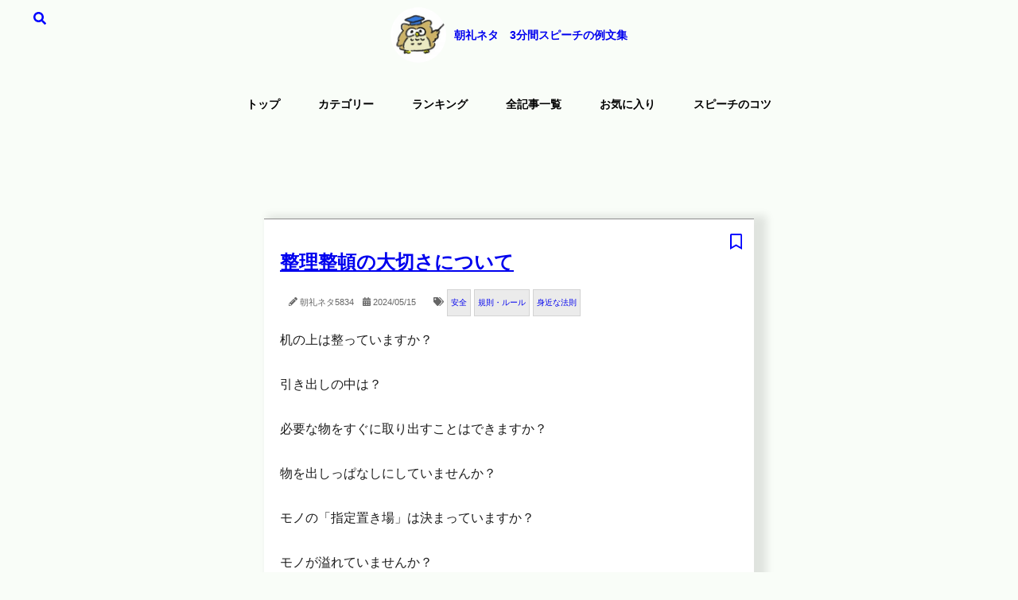

--- FILE ---
content_type: text/html; charset=UTF-8
request_url: https://3min-speech.jp/neta/5834/
body_size: 9557
content:
<!DOCTYPE html><html lang="ja"><head><meta charSet="utf-8"/><meta http-equiv="x-ua-compatible" content="ie=edge"/><meta name="viewport" content="width=device-width, initial-scale=1, shrink-to-fit=no"/><style data-href="/styles.a73ac91fc2ba12cb0870.css" id="gatsby-global-css">.ais-SearchBox-submit{display:none}.ais-SearchBox-input{height:40px;width:250px}.ais-SearchBox-reset{margin-left:.5em;display:none}@media screen and (max-width:768px){.ais-SearchBox-input{width:250px}}body{line-height:1.8em;margin:0;background-color:#f9fdf8;font-family:Helvetica Neue,Arial,Hiragino Kaku Gothic ProN,Hiragino Sans,Meiryo,sans-serif;color:#1c1c1c}.mt10{margin-top:10px}.mt20{margin-top:20px}.container{max-width:768px;margin:0 auto}.column{padding:0 20px}.column:nth-child(n+2){margin-top:30px}.tag{background-color:#ebebeb;padding:2px 4px;display:inline-block;margin-left:4px;font-size:10px;border:1px solid #d3d3d3}.relative{position:relative!important}.absolute{position:absolute!important}.title{font-size:14px;font-weight:700;padding:0;text-align:center;display:flex;justify-content:center;align-items:center}.header-img{height:70px;width:70px;border-radius:50%;margin-right:10px}.header-img,.header-span{display:inline-block}header a{text-decoration:none}nav{display:flex;justify-content:center;margin-bottom:24px}nav a{display:inline-block;text-decoration:none;padding:0 24px;font-weight:700;font-size:14px;color:#000}nav a:hover{text-decoration:underline;color:#000}.header-main{height:420px;background-image:url(/images/kokuban.jpg);background-position:50%;justify-content:center}.header-content,.header-main{display:flex;align-items:center}.header-content{flex-direction:column}.header-h1{color:#ccc;font-size:24px;font-weight:700;margin-bottom:16px}#form01{background-color:#fff;width:370px;height:50px;border:2px solid green}#form01 input{vertical-align:top;padding-left:10px;height:100%;box-sizing:border-box;background-color:transparent}#input01{width:300px;border:none;border-right:2px solid green}#submit01{width:70px;border:none;font-size:larger;cursor:pointer}.search-word{color:#fff;font-size:15px}.search-word a{color:#90ee8f;text-decoration:underline;padding:0 7px;font-weight:700}.search-category{display:block;width:200px;border:2px solid #72c02c;border-radius:20px;background-color:#fff;padding:7px;margin:10px 0;color:#2f4f4f;font-size:14px}.menu-btn{position:fixed;top:0;right:10px;display:flex;height:40px;width:40px;justify-content:center;align-items:center;z-index:90;background-color:#f9fdf8}.menu-btn span,.menu-btn span:after,.menu-btn span:before{content:"";display:block;height:2px;width:20px;border-radius:3px;background-color:#000;position:absolute}.menu-btn span:before{bottom:6px}.menu-btn span:after{top:6px}#menu-btn-check:checked~.menu-btn span{background-color:hsla(0,0%,100%,0);transition:.3s}#menu-btn-check:checked~.menu-btn span:before{bottom:0;transform:rotate(45deg);transition:.3s}#menu-btn-check:checked~.menu-btn span:after{top:0;transform:rotate(-45deg);transition:.3s}#menu-btn-check{display:none}.menu-content{width:100%;position:fixed;top:40px;left:100%;z-index:80;background-color:#f9fdf8}.menu-content ul{padding:0 10px}.menu-content ul li{border-bottom:1px solid #ccc;list-style:none}.menu-content ul li a{display:block;width:100%;font-size:15px;box-sizing:border-box;color:#000;text-decoration:none;padding:15px 15px 15px 30px;position:relative}.menu-content ul li a:hover{text-decoration:underline}.menu-content ul li a:before{content:"";width:7px;height:7px;border-top:2px solid #000;border-right:2px solid #000;transform:rotate(45deg);position:absolute;left:11px;top:22px}#menu-btn-check:checked~.menu-content{left:0}select::-ms-expand{display:none}select{-webkit-appearance:none;-moz-appearance:none;appearance:none;margin-bottom:20px;padding:7px 30px 7px 10px;font-size:93%;line-height:1.1em;border-radius:5px;border:none;background-image:url(/images/arrow-point-to-down.png);background-repeat:no-repeat;background-size:12px 10px;background-position:right 10px center;background-color:#bddfff}.main-h2{font-size:20px;margin:24px 0 16px}.main-h2,.main-h3{text-align:center;font-weight:400}.main-h3{font-size:16px}.content-card{width:45%;margin:16px auto 48px;background-color:#fff;padding:20px;border-top:1px solid #8d8d8d;box-shadow:10px 2px 10px 6px rgba(0,0,0,.1)}.content-card a:visited{color:#551a8b!important}.content-title{font-weight:700;color:#1b0fab;text-decoration:underline;font-size:18px}.content-date{font-size:15px;font-weight:700}.content-category{color:#1b0fab;background-color:#fec0ca;margin-left:8px}.content-text{font-size:16px}.readmore{display:block;text-align:center;width:180px;color:#000;font-size:14px;margin:0 auto;padding:5px 0;border:1px solid #8d8d8d}.readmore a{text-decoration:none;display:block}.readmore:hover{text-decoration:none;color:#fff;background:#d3d3d3}.pagenation{width:60%;margin:auto;display:flex;justify-content:space-around;align-items:center}.next,.prev{display:inline-block;color:#06f;font-weight:700;font-size:20px;text-decoration:underline}footer{background-color:#1a1a19;border-top:4px solid #72c02c;margin-top:80px;padding-bottom:48px}footer a{color:#fff}.footer-block{width:80%;margin:16px auto 0;border-bottom:1px solid #72c02c}.footer-block a{text-decoration:none}.footer-title{font-size:14px;font-weight:700;display:flex;justify-content:center;align-items:center}.footer-img{border-radius:50%;margin-right:16px}.footer-img,.footer-span{display:inline-block}.footer-h2{font-size:18px;padding:16px 0}.footer-h2,.footer-p{color:#f9ebd7;text-align:center}.footer-p{font-size:12px}.copyright{text-align:center}.copyright a{font-size:11px;color:#72c02c;text-decoration:none}.hamburger-menu{display:none}@media screen and (max-width:768px){.searchIcon{display:inline-block}.mbSpacer{padding-top:40px}.title{height:46px;position:fixed;text-align:center;background-color:#f9fdf8;width:100%;border-bottom:1px solid #ccc;margin-top:0;z-index:1}.header-main{padding-top:0}.header-img{height:40px;width:40px;border-radius:50%;margin-right:10px}.hamburger-menu{display:block}nav{display:none}.search-category{margin:5px 0}.header-main{height:340px}.title{font-size:11px}#form01{width:280px}#input01{width:220px}#submit01{width:60px}.search-word{font-size:12px}.content-card{width:85%}footer{margin-top:50px}.footer-title{font-size:12px}.qrcode{display:none}}.svg-inline--fa,svg:not(:root).svg-inline--fa{overflow:visible}.svg-inline--fa{display:inline-block;font-size:inherit;height:1em;vertical-align:-.125em}.svg-inline--fa.fa-lg{vertical-align:-.225em}.svg-inline--fa.fa-w-1{width:.0625em}.svg-inline--fa.fa-w-2{width:.125em}.svg-inline--fa.fa-w-3{width:.1875em}.svg-inline--fa.fa-w-4{width:.25em}.svg-inline--fa.fa-w-5{width:.3125em}.svg-inline--fa.fa-w-6{width:.375em}.svg-inline--fa.fa-w-7{width:.4375em}.svg-inline--fa.fa-w-8{width:.5em}.svg-inline--fa.fa-w-9{width:.5625em}.svg-inline--fa.fa-w-10{width:.625em}.svg-inline--fa.fa-w-11{width:.6875em}.svg-inline--fa.fa-w-12{width:.75em}.svg-inline--fa.fa-w-13{width:.8125em}.svg-inline--fa.fa-w-14{width:.875em}.svg-inline--fa.fa-w-15{width:.9375em}.svg-inline--fa.fa-w-16{width:1em}.svg-inline--fa.fa-w-17{width:1.0625em}.svg-inline--fa.fa-w-18{width:1.125em}.svg-inline--fa.fa-w-19{width:1.1875em}.svg-inline--fa.fa-w-20{width:1.25em}.svg-inline--fa.fa-pull-left{margin-right:.3em;width:auto}.svg-inline--fa.fa-pull-right{margin-left:.3em;width:auto}.svg-inline--fa.fa-border{height:1.5em}.svg-inline--fa.fa-li{width:2em}.svg-inline--fa.fa-fw{width:1.25em}.fa-layers svg.svg-inline--fa{bottom:0;left:0;margin:auto;position:absolute;right:0;top:0}.fa-layers{display:inline-block;height:1em;position:relative;text-align:center;vertical-align:-.125em;width:1em}.fa-layers svg.svg-inline--fa{transform-origin:center center}.fa-layers-counter,.fa-layers-text{display:inline-block;position:absolute;text-align:center}.fa-layers-text{left:50%;top:50%;transform:translate(-50%,-50%);transform-origin:center center}.fa-layers-counter{background-color:#ff253a;border-radius:1em;box-sizing:border-box;color:#fff;height:1.5em;line-height:1;max-width:5em;min-width:1.5em;overflow:hidden;padding:.25em;right:0;text-overflow:ellipsis;top:0;transform:scale(.25);transform-origin:top right}.fa-layers-bottom-right{bottom:0;right:0;top:auto;transform:scale(.25);transform-origin:bottom right}.fa-layers-bottom-left{bottom:0;left:0;right:auto;top:auto;transform:scale(.25);transform-origin:bottom left}.fa-layers-top-right{right:0;top:0;transform:scale(.25);transform-origin:top right}.fa-layers-top-left{left:0;right:auto;top:0;transform:scale(.25);transform-origin:top left}.fa-lg{font-size:1.33333em;line-height:.75em;vertical-align:-.0667em}.fa-xs{font-size:.75em}.fa-sm{font-size:.875em}.fa-1x{font-size:1em}.fa-2x{font-size:2em}.fa-3x{font-size:3em}.fa-4x{font-size:4em}.fa-5x{font-size:5em}.fa-6x{font-size:6em}.fa-7x{font-size:7em}.fa-8x{font-size:8em}.fa-9x{font-size:9em}.fa-10x{font-size:10em}.fa-fw{text-align:center;width:1.25em}.fa-ul{list-style-type:none;margin-left:2.5em;padding-left:0}.fa-ul>li{position:relative}.fa-li{left:-2em;position:absolute;text-align:center;width:2em;line-height:inherit}.fa-border{border:.08em solid #eee;border-radius:.1em;padding:.2em .25em .15em}.fa-pull-left{float:left}.fa-pull-right{float:right}.fa.fa-pull-left,.fab.fa-pull-left,.fal.fa-pull-left,.far.fa-pull-left,.fas.fa-pull-left{margin-right:.3em}.fa.fa-pull-right,.fab.fa-pull-right,.fal.fa-pull-right,.far.fa-pull-right,.fas.fa-pull-right{margin-left:.3em}.fa-spin{animation:fa-spin 2s linear infinite}.fa-pulse{animation:fa-spin 1s steps(8) infinite}@keyframes fa-spin{0%{transform:rotate(0deg)}to{transform:rotate(1turn)}}.fa-rotate-90{-ms-filter:"progid:DXImageTransform.Microsoft.BasicImage(rotation=1)";transform:rotate(90deg)}.fa-rotate-180{-ms-filter:"progid:DXImageTransform.Microsoft.BasicImage(rotation=2)";transform:rotate(180deg)}.fa-rotate-270{-ms-filter:"progid:DXImageTransform.Microsoft.BasicImage(rotation=3)";transform:rotate(270deg)}.fa-flip-horizontal{-ms-filter:"progid:DXImageTransform.Microsoft.BasicImage(rotation=0, mirror=1)";transform:scaleX(-1)}.fa-flip-vertical{transform:scaleY(-1)}.fa-flip-both,.fa-flip-horizontal.fa-flip-vertical,.fa-flip-vertical{-ms-filter:"progid:DXImageTransform.Microsoft.BasicImage(rotation=2, mirror=1)"}.fa-flip-both,.fa-flip-horizontal.fa-flip-vertical{transform:scale(-1)}:root .fa-flip-both,:root .fa-flip-horizontal,:root .fa-flip-vertical,:root .fa-rotate-90,:root .fa-rotate-180,:root .fa-rotate-270{filter:none}.fa-stack{display:inline-block;height:2em;position:relative;width:2.5em}.fa-stack-1x,.fa-stack-2x{bottom:0;left:0;margin:auto;position:absolute;right:0;top:0}.svg-inline--fa.fa-stack-1x{height:1em;width:1.25em}.svg-inline--fa.fa-stack-2x{height:2em;width:2.5em}.fa-inverse{color:#fff}.sr-only{border:0;clip:rect(0,0,0,0);height:1px;margin:-1px;overflow:hidden;padding:0;position:absolute;width:1px}.sr-only-focusable:active,.sr-only-focusable:focus{clip:auto;height:auto;margin:0;overflow:visible;position:static;width:auto}.svg-inline--fa .fa-primary{fill:var(--fa-primary-color,currentColor);opacity:1;opacity:var(--fa-primary-opacity,1)}.svg-inline--fa .fa-secondary{fill:var(--fa-secondary-color,currentColor)}.svg-inline--fa .fa-secondary,.svg-inline--fa.fa-swap-opacity .fa-primary{opacity:.4;opacity:var(--fa-secondary-opacity,.4)}.svg-inline--fa.fa-swap-opacity .fa-secondary{opacity:1;opacity:var(--fa-primary-opacity,1)}.svg-inline--fa mask .fa-primary,.svg-inline--fa mask .fa-secondary{fill:#000}.fad.fa-inverse{color:#fff}#fullOverlay{position:absolute;left:0;top:0;width:100%;height:100%;background:rgba(37,12,5,.5);z-index:2147483647}#fullOverlay .text{position:absolute;left:50%;top:50%;width:100%;transform:translate(-50%,-50%);color:#fafafa;font-size:30px;text-align:center;font-weight:700}</style><meta name="generator" content="Gatsby 2.29.2"/><link rel="sitemap" type="application/xml" href="/sitemap.xml"/><title data-react-helmet="true">【朝礼ネタ5834】 整理整頓の大切さについて | 3分間スピーチの例文集</title><link data-react-helmet="true" rel="canonical" href="https://3min-speech.jp"/><meta data-react-helmet="true" name="description" content="【朝礼ネタ】 3分間スピーチ例文No5834:整理整頓の大切さについて"/><meta data-react-helmet="true" property="og:site_name" content="【朝礼ネタ】3分間スピーチの例文集"/><meta data-react-helmet="true" property="og:title" content="【朝礼ネタ5834】 整理整頓の大切さについて | 3分間スピーチの例文集"/><meta data-react-helmet="true" property="og:description" content="【朝礼ネタ】 3分間スピーチ例文No5834:整理整頓の大切さについて"/><meta data-react-helmet="true" property="og:url" content="https://3min-speech.jp/neta/5834/"/><meta data-react-helmet="true" property="og:locale" content="ja_JP"/><meta data-react-helmet="true" property="og:image" content="https://3min-speech.jp/images/fukurou400_OGP.png"/><meta data-react-helmet="true" name="twitter:card" content="summary"/><meta data-react-helmet="true" name="twitter:creator" content="@3min_speech"/><meta data-react-helmet="true" name="twitter:title" content="【朝礼ネタ5834】 整理整頓の大切さについて | 3分間スピーチの例文集"/><meta data-react-helmet="true" name="twitter:description" content="【朝礼ネタ】 3分間スピーチ例文No5834:整理整頓の大切さについて"/><meta data-react-helmet="true" name="twitter:image" content="https://3min-speech.jp/images/fukurou400_OGP.png"/><link rel="icon" href="/favicon-32x32.png?v=38f2740441333d4234e30cebe233e61a" type="image/png"/><link rel="manifest" href="/manifest.webmanifest" crossorigin="anonymous"/><meta name="theme-color" content="#663399"/><link rel="apple-touch-icon" sizes="48x48" href="/icons/icon-48x48.png?v=38f2740441333d4234e30cebe233e61a"/><link rel="apple-touch-icon" sizes="72x72" href="/icons/icon-72x72.png?v=38f2740441333d4234e30cebe233e61a"/><link rel="apple-touch-icon" sizes="96x96" href="/icons/icon-96x96.png?v=38f2740441333d4234e30cebe233e61a"/><link rel="apple-touch-icon" sizes="144x144" href="/icons/icon-144x144.png?v=38f2740441333d4234e30cebe233e61a"/><link rel="apple-touch-icon" sizes="192x192" href="/icons/icon-192x192.png?v=38f2740441333d4234e30cebe233e61a"/><link rel="apple-touch-icon" sizes="256x256" href="/icons/icon-256x256.png?v=38f2740441333d4234e30cebe233e61a"/><link rel="apple-touch-icon" sizes="384x384" href="/icons/icon-384x384.png?v=38f2740441333d4234e30cebe233e61a"/><link rel="apple-touch-icon" sizes="512x512" href="/icons/icon-512x512.png?v=38f2740441333d4234e30cebe233e61a"/><link as="script" rel="preload" href="/webpack-runtime-56f481d6a4c5e87fcc9d.js"/><link as="script" rel="preload" href="/framework-073c72e9d2e4c2490fcd.js"/><link as="script" rel="preload" href="/app-6c3c2ac255ef186e40f4.js"/><link as="script" rel="preload" href="/styles-7d4153d260c0197f0043.js"/><link as="script" rel="preload" href="/cb1608f2-e06d5aaa70a4db6e2cee.js"/><link as="script" rel="preload" href="/abd373e533515215bad775ff06144a0650788376-7701c0d3c42c23f65644.js"/><link as="script" rel="preload" href="/5a0c2e676479932a883ae4bfafab418493bf285b-2ad09314060b45292bdb.js"/><link as="script" rel="preload" href="/component---src-templates-blogpost-template-js-31a6499c2716de8360fe.js"/><link as="fetch" rel="preload" href="/page-data/neta/5834/page-data.json" crossorigin="anonymous"/><link as="fetch" rel="preload" href="/page-data/sq/d/2320790508.json" crossorigin="anonymous"/><link as="fetch" rel="preload" href="/page-data/app-data.json" crossorigin="anonymous"/></head><body><div id="___gatsby"><div style="outline:none" tabindex="-1" id="gatsby-focus-wrapper"><div><header><div style="display:inline-block;position:fixed;top:10px;left:10px;z-index:9999"><div class="modalSearch"><span style="position:absolute;left:10px;top:0;cursor:pointer;width:60px" class="searchIcon"><div style="text-align:center"><svg aria-hidden="true" focusable="false" data-prefix="fas" data-icon="search" class="svg-inline--fa fa-search fa-w-16 " role="img" xmlns="http://www.w3.org/2000/svg" viewBox="0 0 512 512" color="blue"><path fill="currentColor" d="M505 442.7L405.3 343c-4.5-4.5-10.6-7-17-7H372c27.6-35.3 44-79.7 44-128C416 93.1 322.9 0 208 0S0 93.1 0 208s93.1 208 208 208c48.3 0 92.7-16.4 128-44v16.3c0 6.4 2.5 12.5 7 17l99.7 99.7c9.4 9.4 24.6 9.4 33.9 0l28.3-28.3c9.4-9.4 9.4-24.6.1-34zM208 336c-70.7 0-128-57.2-128-128 0-70.7 57.2-128 128-128 70.7 0 128 57.2 128 128 0 70.7-57.2 128-128 128z"></path></svg></div></span></div></div><a href="/"><h1 class="title"><img class="header-img" src="/images/fukurou_150x150.jpg" alt="朝礼ネタ"/><span class="header-span">朝礼ネタ　3分間スピーチの例文集</span></h1></a>　<div class="hamburger-menu"><input type="checkbox" id="menu-btn-check"/><label for="menu-btn-check" class="menu-btn"><span></span></label><div class="menu-content"><ul><li><a href="/">トップ</a></li><li><a href="/category/">カテゴリー</a></li><li><a href="/ranking/">ランキング</a></li><li><a href="/sitemap/">全記事一覧</a></li><li><a href="/bookmarks/">お気に入り</a></li><li><a href="/how-to/">スピーチのコツ</a></li></ul></div></div><nav class="menu"><a href="/">トップ</a><a href="/category/">カテゴリー</a><a href="/ranking/">ランキング</a><a href="/sitemap/">全記事一覧</a><a href="/bookmarks/">お気に入り</a><a href="/how-to/">スピーチのコツ</a></nav></header><div class="mbSpacer"></div><main><div style="margin-top:20px;text-align:center" class="3min-item-top"><ins class="adsbygoogle" style="display:block" data-ad-client="ca-pub-2752198174177110" data-ad-slot="9856714075" data-ad-format="horizontal" data-full-width-responsive="false"></ins></div><article class="content-card relative"><a aria-current="page" class="" href="/neta/5834/"><h1>整理整頓の大切さについて</h1></a><span style="font-size:11px;color:#666"><span style="color:blue;font-size:16px;cursor:pointer"><span class="absolute" style="top:15px;right:15px;font-size:20px"><svg aria-hidden="true" focusable="false" data-prefix="far" data-icon="bookmark" class="svg-inline--fa fa-bookmark fa-w-12 " role="img" xmlns="http://www.w3.org/2000/svg" viewBox="0 0 384 512"><path fill="currentColor" d="M336 0H48C21.49 0 0 21.49 0 48v464l192-112 192 112V48c0-26.51-21.49-48-48-48zm0 428.43l-144-84-144 84V54a6 6 0 0 1 6-6h276c3.314 0 6 2.683 6 5.996V428.43z"></path></svg></span></span>　<span><svg aria-hidden="true" focusable="false" data-prefix="fas" data-icon="pencil-alt" class="svg-inline--fa fa-pencil-alt fa-w-16 " role="img" xmlns="http://www.w3.org/2000/svg" viewBox="0 0 512 512"><path fill="currentColor" d="M497.9 142.1l-46.1 46.1c-4.7 4.7-12.3 4.7-17 0l-111-111c-4.7-4.7-4.7-12.3 0-17l46.1-46.1c18.7-18.7 49.1-18.7 67.9 0l60.1 60.1c18.8 18.7 18.8 49.1 0 67.9zM284.2 99.8L21.6 362.4.4 483.9c-2.9 16.4 11.4 30.6 27.8 27.8l121.5-21.3 262.6-262.6c4.7-4.7 4.7-12.3 0-17l-111-111c-4.8-4.7-12.4-4.7-17.1 0zM124.1 339.9c-5.5-5.5-5.5-14.3 0-19.8l154-154c5.5-5.5 14.3-5.5 19.8 0s5.5 14.3 0 19.8l-154 154c-5.5 5.5-14.3 5.5-19.8 0zM88 424h48v36.3l-64.5 11.3-31.1-31.1L51.7 376H88v48z"></path></svg> 朝礼ネタ<!-- -->5834</span>　<svg aria-hidden="true" focusable="false" data-prefix="fas" data-icon="calendar-alt" class="svg-inline--fa fa-calendar-alt fa-w-14 " role="img" xmlns="http://www.w3.org/2000/svg" viewBox="0 0 448 512"><path fill="currentColor" d="M0 464c0 26.5 21.5 48 48 48h352c26.5 0 48-21.5 48-48V192H0v272zm320-196c0-6.6 5.4-12 12-12h40c6.6 0 12 5.4 12 12v40c0 6.6-5.4 12-12 12h-40c-6.6 0-12-5.4-12-12v-40zm0 128c0-6.6 5.4-12 12-12h40c6.6 0 12 5.4 12 12v40c0 6.6-5.4 12-12 12h-40c-6.6 0-12-5.4-12-12v-40zM192 268c0-6.6 5.4-12 12-12h40c6.6 0 12 5.4 12 12v40c0 6.6-5.4 12-12 12h-40c-6.6 0-12-5.4-12-12v-40zm0 128c0-6.6 5.4-12 12-12h40c6.6 0 12 5.4 12 12v40c0 6.6-5.4 12-12 12h-40c-6.6 0-12-5.4-12-12v-40zM64 268c0-6.6 5.4-12 12-12h40c6.6 0 12 5.4 12 12v40c0 6.6-5.4 12-12 12H76c-6.6 0-12-5.4-12-12v-40zm0 128c0-6.6 5.4-12 12-12h40c6.6 0 12 5.4 12 12v40c0 6.6-5.4 12-12 12H76c-6.6 0-12-5.4-12-12v-40zM400 64h-48V16c0-8.8-7.2-16-16-16h-32c-8.8 0-16 7.2-16 16v48H160V16c0-8.8-7.2-16-16-16h-32c-8.8 0-16 7.2-16 16v48H48C21.5 64 0 85.5 0 112v48h448v-48c0-26.5-21.5-48-48-48z"></path></svg> <span>2024/05/15</span>　<span>　<svg aria-hidden="true" focusable="false" data-prefix="fas" data-icon="tags" class="svg-inline--fa fa-tags fa-w-20 " role="img" xmlns="http://www.w3.org/2000/svg" viewBox="0 0 640 512"><path fill="currentColor" d="M497.941 225.941L286.059 14.059A48 48 0 0 0 252.118 0H48C21.49 0 0 21.49 0 48v204.118a48 48 0 0 0 14.059 33.941l211.882 211.882c18.744 18.745 49.136 18.746 67.882 0l204.118-204.118c18.745-18.745 18.745-49.137 0-67.882zM112 160c-26.51 0-48-21.49-48-48s21.49-48 48-48 48 21.49 48 48-21.49 48-48 48zm513.941 133.823L421.823 497.941c-18.745 18.745-49.137 18.745-67.882 0l-.36-.36L527.64 323.522c16.999-16.999 26.36-39.6 26.36-63.64s-9.362-46.641-26.36-63.64L331.397 0h48.721a48 48 0 0 1 33.941 14.059l211.882 211.882c18.745 18.745 18.745 49.137 0 67.882z"></path></svg><a href="/tag/safety/"><span class="tag">安全</span></a><a href="/tag/rules/"><span class="tag">規則・ルール</span></a><a href="/tag/law/"><span class="tag">身近な法則</span></a></span></span><span><p class="content-text">机の上は整っていますか？<br/><br/>引き出しの中は？<br/><br/>必要な物をすぐに取り出すことはできますか？<br/><br/>物を出しっぱなしにしていませんか？<br/><br/>モノの「指定置き場」は決まっていますか？<br/><br/>モノが溢れていませんか？<br/><br/>整理整頓がきちんとできることと、仕事を効率的に行うことができることには関係があります。<br/><br/>きちんと整理整頓ができる人はきちんと現状を把握し、必要なものを、必要な分だけ用意することができる人です。<br/><br/>いらないものをきちんと「捨てる」ことができる人です。<br/><br/>整理整頓を行うことで人は4つの無駄を解消することができます。<br/><br/>まずは「スペースの無駄」。<br/><br/>不要なモノを置いておくスペースの無駄が解消されます。<br/><br/>次に「時間の無駄」<br/><br/>整理整頓ができていない場合、仕事のための時間が、まず必要なものを探す時間に費やされます。仕事をするための、書類一つ、インクの切れていないボールペン一つを用意するための時間の無駄が解消されます。<br/><br/>そして「間違えの無駄」<br/><br/>正しいものをすぐに選べないことで生じる無駄を解消できます。<br/><br/>最後に「取りに行く無駄」<br/><br/>必要なものがすぐ手に入らない無駄を解消できます。<br/><br/>整理整頓ができる人は、このような無駄をなくすことで効率的に物事を進めることができるため、ものを片付けるだけでなく仕事も効率的に片付けることができるのです。<br/><br/>また、整理整頓ができることは管理業務を行う上でも大切なことです。<br/><br/>「このへんにあったかも」「どこかにあるはず」なんてことでは、データの流出など企業が根底から崩壊するような大事件に発展するのも時間の問題です。<br/><br/>整理整頓を行うことは、自分をきちんと管理することと同じです。<br/>自分を管理できない人に仕事を任せることはできません。<br/><br/>できていない人は、まず身の回りのものから整理してみましょう。</p></span><span><div style="display:table;width:100%"><div style="display:table-cell"><a href="/neta/5835/"><svg aria-hidden="true" focusable="false" data-prefix="fas" data-icon="chevron-circle-left" class="svg-inline--fa fa-chevron-circle-left fa-w-16 " role="img" xmlns="http://www.w3.org/2000/svg" viewBox="0 0 512 512"><path fill="currentColor" d="M256 504C119 504 8 393 8 256S119 8 256 8s248 111 248 248-111 248-248 248zM142.1 273l135.5 135.5c9.4 9.4 24.6 9.4 33.9 0l17-17c9.4-9.4 9.4-24.6 0-33.9L226.9 256l101.6-101.6c9.4-9.4 9.4-24.6 0-33.9l-17-17c-9.4-9.4-24.6-9.4-33.9 0L142.1 239c-9.4 9.4-9.4 24.6 0 34z"></path></svg>前のネタ</a></div><div style="display:table-cell;text-align:right"><a href="/neta/5833/">次のネタ<svg aria-hidden="true" focusable="false" data-prefix="fas" data-icon="chevron-circle-right" class="svg-inline--fa fa-chevron-circle-right fa-w-16 " role="img" xmlns="http://www.w3.org/2000/svg" viewBox="0 0 512 512"><path fill="currentColor" d="M256 8c137 0 248 111 248 248S393 504 256 504 8 393 8 256 119 8 256 8zm113.9 231L234.4 103.5c-9.4-9.4-24.6-9.4-33.9 0l-17 17c-9.4 9.4-9.4 24.6 0 33.9L285.1 256 183.5 357.6c-9.4 9.4-9.4 24.6 0 33.9l17 17c9.4 9.4 24.6 9.4 33.9 0L369.9 273c9.4-9.4 9.4-24.6 0-34z"></path></svg></a></div></div><div class="mt20"><span style="font-size:smaller"><h2><span style="color:purple"><svg aria-hidden="true" focusable="false" data-prefix="fas" data-icon="link" class="svg-inline--fa fa-link fa-w-16 " role="img" xmlns="http://www.w3.org/2000/svg" viewBox="0 0 512 512"><path fill="currentColor" d="M326.612 185.391c59.747 59.809 58.927 155.698.36 214.59-.11.12-.24.25-.36.37l-67.2 67.2c-59.27 59.27-155.699 59.262-214.96 0-59.27-59.26-59.27-155.7 0-214.96l37.106-37.106c9.84-9.84 26.786-3.3 27.294 10.606.648 17.722 3.826 35.527 9.69 52.721 1.986 5.822.567 12.262-3.783 16.612l-13.087 13.087c-28.026 28.026-28.905 73.66-1.155 101.96 28.024 28.579 74.086 28.749 102.325.51l67.2-67.19c28.191-28.191 28.073-73.757 0-101.83-3.701-3.694-7.429-6.564-10.341-8.569a16.037 16.037 0 0 1-6.947-12.606c-.396-10.567 3.348-21.456 11.698-29.806l21.054-21.055c5.521-5.521 14.182-6.199 20.584-1.731a152.482 152.482 0 0 1 20.522 17.197zM467.547 44.449c-59.261-59.262-155.69-59.27-214.96 0l-67.2 67.2c-.12.12-.25.25-.36.37-58.566 58.892-59.387 154.781.36 214.59a152.454 152.454 0 0 0 20.521 17.196c6.402 4.468 15.064 3.789 20.584-1.731l21.054-21.055c8.35-8.35 12.094-19.239 11.698-29.806a16.037 16.037 0 0 0-6.947-12.606c-2.912-2.005-6.64-4.875-10.341-8.569-28.073-28.073-28.191-73.639 0-101.83l67.2-67.19c28.239-28.239 74.3-28.069 102.325.51 27.75 28.3 26.872 73.934-1.155 101.96l-13.087 13.087c-4.35 4.35-5.769 10.79-3.783 16.612 5.864 17.194 9.042 34.999 9.69 52.721.509 13.906 17.454 20.446 27.294 10.606l37.106-37.106c59.271-59.259 59.271-155.699.001-214.959z"></path></svg></span> 関連する朝礼ネタ</h2></span><div class="mt10"><a style="text-decoration:none" href="/neta/4593/"><svg aria-hidden="true" focusable="false" data-prefix="fas" data-icon="angle-right" class="svg-inline--fa fa-angle-right fa-w-8 " role="img" xmlns="http://www.w3.org/2000/svg" viewBox="0 0 256 512"><path fill="currentColor" d="M224.3 273l-136 136c-9.4 9.4-24.6 9.4-33.9 0l-22.6-22.6c-9.4-9.4-9.4-24.6 0-33.9l96.4-96.4-96.4-96.4c-9.4-9.4-9.4-24.6 0-33.9L54.3 103c9.4-9.4 24.6-9.4 33.9 0l136 136c9.5 9.4 9.5 24.6.1 34z"></path></svg> <!-- -->東日本大震災と同じような揺れが再…</a></div><div class="mt10"><a style="text-decoration:none" href="/neta/2688/"><svg aria-hidden="true" focusable="false" data-prefix="fas" data-icon="angle-right" class="svg-inline--fa fa-angle-right fa-w-8 " role="img" xmlns="http://www.w3.org/2000/svg" viewBox="0 0 256 512"><path fill="currentColor" d="M224.3 273l-136 136c-9.4 9.4-24.6 9.4-33.9 0l-22.6-22.6c-9.4-9.4-9.4-24.6 0-33.9l96.4-96.4-96.4-96.4c-9.4-9.4-9.4-24.6 0-33.9L54.3 103c9.4-9.4 24.6-9.4 33.9 0l136 136c9.5 9.4 9.5 24.6.1 34z"></path></svg> <!-- -->「ありがとう」と「当たり前」の関…</a></div><div class="mt10"><a style="text-decoration:none" href="/neta/2647/"><svg aria-hidden="true" focusable="false" data-prefix="fas" data-icon="angle-right" class="svg-inline--fa fa-angle-right fa-w-8 " role="img" xmlns="http://www.w3.org/2000/svg" viewBox="0 0 256 512"><path fill="currentColor" d="M224.3 273l-136 136c-9.4 9.4-24.6 9.4-33.9 0l-22.6-22.6c-9.4-9.4-9.4-24.6 0-33.9l96.4-96.4-96.4-96.4c-9.4-9.4-9.4-24.6 0-33.9L54.3 103c9.4-9.4 24.6-9.4 33.9 0l136 136c9.5 9.4 9.5 24.6.1 34z"></path></svg> <!-- -->あおり運転の恐ろしさと対策</a></div><div class="mt10"><a style="text-decoration:none" href="/neta/4098/"><svg aria-hidden="true" focusable="false" data-prefix="fas" data-icon="angle-right" class="svg-inline--fa fa-angle-right fa-w-8 " role="img" xmlns="http://www.w3.org/2000/svg" viewBox="0 0 256 512"><path fill="currentColor" d="M224.3 273l-136 136c-9.4 9.4-24.6 9.4-33.9 0l-22.6-22.6c-9.4-9.4-9.4-24.6 0-33.9l96.4-96.4-96.4-96.4c-9.4-9.4-9.4-24.6 0-33.9L54.3 103c9.4-9.4 24.6-9.4 33.9 0l136 136c9.5 9.4 9.5 24.6.1 34z"></path></svg> <!-- -->赤ちゃんが生まれたら危険な場所の…</a></div><div class="mt10"><a style="text-decoration:none" href="/neta/4090/"><svg aria-hidden="true" focusable="false" data-prefix="fas" data-icon="angle-right" class="svg-inline--fa fa-angle-right fa-w-8 " role="img" xmlns="http://www.w3.org/2000/svg" viewBox="0 0 256 512"><path fill="currentColor" d="M224.3 273l-136 136c-9.4 9.4-24.6 9.4-33.9 0l-22.6-22.6c-9.4-9.4-9.4-24.6 0-33.9l96.4-96.4-96.4-96.4c-9.4-9.4-9.4-24.6 0-33.9L54.3 103c9.4-9.4 24.6-9.4 33.9 0l136 136c9.5 9.4 9.5 24.6.1 34z"></path></svg> <!-- -->「気をつける」だけではない安全</a></div><div class="mt10"><a style="text-decoration:none" href="/neta/2225/"><svg aria-hidden="true" focusable="false" data-prefix="fas" data-icon="angle-right" class="svg-inline--fa fa-angle-right fa-w-8 " role="img" xmlns="http://www.w3.org/2000/svg" viewBox="0 0 256 512"><path fill="currentColor" d="M224.3 273l-136 136c-9.4 9.4-24.6 9.4-33.9 0l-22.6-22.6c-9.4-9.4-9.4-24.6 0-33.9l96.4-96.4-96.4-96.4c-9.4-9.4-9.4-24.6 0-33.9L54.3 103c9.4-9.4 24.6-9.4 33.9 0l136 136c9.5 9.4 9.5 24.6.1 34z"></path></svg> <!-- -->高齢者の危険運転事故</a></div><div class="mt10"><a style="text-decoration:none" href="/neta/2330/"><svg aria-hidden="true" focusable="false" data-prefix="fas" data-icon="angle-right" class="svg-inline--fa fa-angle-right fa-w-8 " role="img" xmlns="http://www.w3.org/2000/svg" viewBox="0 0 256 512"><path fill="currentColor" d="M224.3 273l-136 136c-9.4 9.4-24.6 9.4-33.9 0l-22.6-22.6c-9.4-9.4-9.4-24.6 0-33.9l96.4-96.4-96.4-96.4c-9.4-9.4-9.4-24.6 0-33.9L54.3 103c9.4-9.4 24.6-9.4 33.9 0l136 136c9.5 9.4 9.5 24.6.1 34z"></path></svg> <!-- -->トンネル内を掃除してくれる、素晴…</a></div></div><div class="mt20" style="text-align:center;line-height:40px;margin-top:40px"><a style="text-decoration:_none" href="/"><span><img style="vertical-align:middle" width="32" src="/images/fukurou_150x150.jpg" alt="朝礼ネタトップ"/>トップページ</span></a></div></span></article><article class="content-card relative" style="background:"><div class="absolute" style="top:-17px;left:15px;background-color:#551A8B;color:white;width:68px;height:34px;font-size:12px;text-align:center;line-height:34px;border-radius:50%;font-weight:bold">お知らせ</div><div><h3>朝礼ネタ アプリ版 <span style="color:red">[New]</span></h3><div style="display:flex"><div><img width="60" src="/images/appicon.png"/></div><div style="margin-left:10px">Android、iOSに対応したスマホアプリをリリースしました。</div></div><div style="display:flex"><div><a href="https://play.google.com/store/apps/details?id=jp.speech_3min"><img width="140" alt="朝礼ネタ Androidアプリ" src="/images/btn-googleplay.png"/></a></div><div><a href="https://apps.apple.com/jp/app/id1550216211"><img width="140" alt="朝礼ネタ iOSアプリ" src="/images/btn-appstore.png"/></a></div></div><hr/><h3 style="margin-top:40px"><a target="_blank" rel="noreferrer" href="https://www.amazon.co.jp/gp/product/B07F8N2YGZ/ref=as_li_tl?ie=UTF8&amp;camp=247&amp;creative=1211&amp;creativeASIN=B07F8N2YGZ&amp;linkCode=as2&amp;tag=imayounaoto-22&amp;linkId=3f3cd84e5e48ba24e88334a9c7eb2c9f">朝礼ネタ 電子書籍のご紹介</a></h3><div style="display:flex"><div><a target="_blank" rel="noreferrer" href="https://www.amazon.co.jp/gp/product/B07F8N2YGZ/ref=as_li_tl?ie=UTF8&amp;camp=247&amp;creative=1211&amp;creativeASIN=B07F8N2YGZ&amp;linkCode=as2&amp;tag=imayounaoto-22&amp;linkId=3f3cd84e5e48ba24e88334a9c7eb2c9f"><img alt="朝礼ネタ" border="0" src="//ws-fe.amazon-adsystem.com/widgets/q?_encoding=UTF8&amp;MarketPlace=JP&amp;ASIN=B07F8N2YGZ&amp;ServiceVersion=20070822&amp;ID=AsinImage&amp;WS=1&amp;Format=_SL110_&amp;tag=imayounaoto-22"/></a></div><div style="margin-left:20px"><iframe src="https://rcm-fe.amazon-adsystem.com/e/cm?o=9&amp;p=21&amp;l=ur1&amp;category=kindleunlimited&amp;banner=178KN9KSS2XDCENS02G2&amp;f=ifr&amp;linkID=54f1be535eb857b491e614802d820003&amp;t=imayounaoto-22&amp;tracking_id=imayounaoto-22" width="125" height="125" scrolling="no" border="0" marginWidth="0" style="border:none" frameBorder="0"></iframe></div></div><div>掲載中の例文から人気ネタを集めました。 厳選ネタをじっくりと読みたい方にオススメです。<br/>スマホでもkindleアプリで読めますので是非ともご覧ください！<br/><span style="font-size:smaller"><a href="https://www.amazon.co.jp/kindle-dbs/hz/signup?tag=imayounaoto-22">★Unlimitedユーザーは全巻読み放題</a></span></div></div></article><div style="margin-top:20px;text-align:center" class="3min-bottom"><ins class="adsbygoogle" style="display:block" data-ad-client="ca-pub-2752198174177110" data-ad-slot="3299074360" data-ad-format="auto" data-full-width-responsive="true"></ins></div><div style="margin-top:20px;text-align:center" class="3min-link-unit"><ins class="adsbygoogle" style="display:block" data-ad-format="autorelaxed" data-ad-client="ca-pub-2752198174177110" data-ad-slot="6677392210"></ins></div><div class="mt20" style="text-align:center;line-height:40px;margin-top:40px"><a style="text-decoration:_none" href="/"><span><img style="vertical-align:middle" width="32" src="/images/fukurou_150x150.jpg" alt="朝礼ネタトップ"/>トップページ</span></a></div></main><footer><div class="footer-block"><a href="/"><h2 class="footer-title footer-h2"><img class="header-img footer-img" src="/images/fukurou_150x150.jpg" alt="朝礼ネタ"/><span class="footer-span">朝礼ネタ　3分間スピーチの例文集</span></h2></a><p class="footer-p">朝礼ネタに困っている人の強い味方！<br/>国内最大級のスピーチ例文を保有する、検索サービスです。</p><div style="color:white;display:flex;flex-direction:row;justify-content:center;font-size:12px"><div><ul style="list-style:none"><li><a href="/">・トップ</a></li><li><a href="/category/">・カテゴリー</a></li><li><a href="/about/">・サイトについて</a></li><li><a href="/bookmarks/">・お気に入り</a></li></ul></div><div><ul style="list-style:none"><li><a href="/ranking/">・ランキング</a></li><li><a href="/how-to/">・スピーチのコツ</a></li><li><a href="/sitemap/">・全記事一覧</a></li><li><a href="/contact/">・お問い合わせ</a></li></ul></div></div></div><p class="copyright"><a href="/">2025<!-- --> © 朝礼ネタ 3min-speech.jp</a></p></footer></div></div><div id="gatsby-announcer" style="position:absolute;top:0;width:1px;height:1px;padding:0;overflow:hidden;clip:rect(0, 0, 0, 0);white-space:nowrap;border:0" aria-live="assertive" aria-atomic="true"></div></div><script id="gatsby-script-loader">/*<![CDATA[*/window.pagePath="/neta/5834/";/*]]>*/</script><script id="gatsby-chunk-mapping">/*<![CDATA[*/window.___chunkMapping={"polyfill":["/polyfill-e9b296b7afede3b76ffa.js"],"app":["/app-6c3c2ac255ef186e40f4.js"],"component---cache-caches-gatsby-plugin-offline-app-shell-js":["/component---cache-caches-gatsby-plugin-offline-app-shell-js-fd4fb51a6fac1c18bdde.js"],"component---src-pages-404-js":["/component---src-pages-404-js-f9652d93da74f26dacf3.js"],"component---src-pages-about-js":["/component---src-pages-about-js-371210498b734508369c.js"],"component---src-pages-app-privacy-js":["/component---src-pages-app-privacy-js-d2fb28befa6edc95ffaf.js"],"component---src-pages-bookmarks-js":["/component---src-pages-bookmarks-js-f1cc9a0ec467a1df2ca5.js"],"component---src-pages-category-js":["/component---src-pages-category-js-48974255bc446e3d2120.js"],"component---src-pages-contact-js":["/component---src-pages-contact-js-00d0463377316916722c.js"],"component---src-pages-how-to-js":["/component---src-pages-how-to-js-c51249575cc77954ad78.js"],"component---src-pages-keywords-js":["/component---src-pages-keywords-js-7399f952547e5e9395c9.js"],"component---src-pages-ranking-js":["/component---src-pages-ranking-js-a1b3d9b74e973e984b5d.js"],"component---src-pages-search-js":["/component---src-pages-search-js-1a46058e2658c5bb923d.js"],"component---src-pages-sitemap-js":["/component---src-pages-sitemap-js-01ee19608567e24f0d69.js"],"component---src-templates-blogpost-template-js":["/component---src-templates-blogpost-template-js-31a6499c2716de8360fe.js"],"component---src-templates-keyword-template-js":["/component---src-templates-keyword-template-js-1b01bbe1cd07f3d0ec8b.js"],"component---src-templates-list-template-js":["/component---src-templates-list-template-js-58c3d2dab75703143e7d.js"],"component---src-templates-tag-template-js":["/component---src-templates-tag-template-js-e45f71d61fb670b794a1.js"]};/*]]>*/</script><script src="/polyfill-e9b296b7afede3b76ffa.js" nomodule=""></script><script src="/component---src-templates-blogpost-template-js-31a6499c2716de8360fe.js" async=""></script><script src="/5a0c2e676479932a883ae4bfafab418493bf285b-2ad09314060b45292bdb.js" async=""></script><script src="/abd373e533515215bad775ff06144a0650788376-7701c0d3c42c23f65644.js" async=""></script><script src="/cb1608f2-e06d5aaa70a4db6e2cee.js" async=""></script><script src="/styles-7d4153d260c0197f0043.js" async=""></script><script src="/app-6c3c2ac255ef186e40f4.js" async=""></script><script src="/framework-073c72e9d2e4c2490fcd.js" async=""></script><script src="/webpack-runtime-56f481d6a4c5e87fcc9d.js" async=""></script></body></html>

--- FILE ---
content_type: text/html; charset=utf-8
request_url: https://www.google.com/recaptcha/api2/aframe
body_size: 267
content:
<!DOCTYPE HTML><html><head><meta http-equiv="content-type" content="text/html; charset=UTF-8"></head><body><script nonce="baus2HH5eIUg4QVa41Wafg">/** Anti-fraud and anti-abuse applications only. See google.com/recaptcha */ try{var clients={'sodar':'https://pagead2.googlesyndication.com/pagead/sodar?'};window.addEventListener("message",function(a){try{if(a.source===window.parent){var b=JSON.parse(a.data);var c=clients[b['id']];if(c){var d=document.createElement('img');d.src=c+b['params']+'&rc='+(localStorage.getItem("rc::a")?sessionStorage.getItem("rc::b"):"");window.document.body.appendChild(d);sessionStorage.setItem("rc::e",parseInt(sessionStorage.getItem("rc::e")||0)+1);localStorage.setItem("rc::h",'1764200916610');}}}catch(b){}});window.parent.postMessage("_grecaptcha_ready", "*");}catch(b){}</script></body></html>

--- FILE ---
content_type: text/css; charset=UTF-8
request_url: https://3min-speech.jp/styles.a73ac91fc2ba12cb0870.css
body_size: -426
content:
.ais-SearchBox-submit{display:none}.ais-SearchBox-input{height:40px;width:250px}.ais-SearchBox-reset{margin-left:.5em;display:none}@media screen and (max-width:768px){.ais-SearchBox-input{width:250px}}body{line-height:1.8em;margin:0;background-color:#f9fdf8;font-family:Helvetica Neue,Arial,Hiragino Kaku Gothic ProN,Hiragino Sans,Meiryo,sans-serif;color:#1c1c1c}.mt10{margin-top:10px}.mt20{margin-top:20px}.container{max-width:768px;margin:0 auto}.column{padding:0 20px}.column:nth-child(n+2){margin-top:30px}.tag{background-color:#ebebeb;padding:2px 4px;display:inline-block;margin-left:4px;font-size:10px;border:1px solid #d3d3d3}.relative{position:relative!important}.absolute{position:absolute!important}.title{font-size:14px;font-weight:700;padding:0;text-align:center;display:flex;justify-content:center;align-items:center}.header-img{height:70px;width:70px;border-radius:50%;margin-right:10px}.header-img,.header-span{display:inline-block}header a{text-decoration:none}nav{display:flex;justify-content:center;margin-bottom:24px}nav a{display:inline-block;text-decoration:none;padding:0 24px;font-weight:700;font-size:14px;color:#000}nav a:hover{text-decoration:underline;color:#000}.header-main{height:420px;background-image:url(/images/kokuban.jpg);background-position:50%;justify-content:center}.header-content,.header-main{display:flex;align-items:center}.header-content{flex-direction:column}.header-h1{color:#ccc;font-size:24px;font-weight:700;margin-bottom:16px}#form01{background-color:#fff;width:370px;height:50px;border:2px solid green}#form01 input{vertical-align:top;padding-left:10px;height:100%;box-sizing:border-box;background-color:transparent}#input01{width:300px;border:none;border-right:2px solid green}#submit01{width:70px;border:none;font-size:larger;cursor:pointer}.search-word{color:#fff;font-size:15px}.search-word a{color:#90ee8f;text-decoration:underline;padding:0 7px;font-weight:700}.search-category{display:block;width:200px;border:2px solid #72c02c;border-radius:20px;background-color:#fff;padding:7px;margin:10px 0;color:#2f4f4f;font-size:14px}.menu-btn{position:fixed;top:0;right:10px;display:flex;height:40px;width:40px;justify-content:center;align-items:center;z-index:90;background-color:#f9fdf8}.menu-btn span,.menu-btn span:after,.menu-btn span:before{content:"";display:block;height:2px;width:20px;border-radius:3px;background-color:#000;position:absolute}.menu-btn span:before{bottom:6px}.menu-btn span:after{top:6px}#menu-btn-check:checked~.menu-btn span{background-color:hsla(0,0%,100%,0);transition:.3s}#menu-btn-check:checked~.menu-btn span:before{bottom:0;transform:rotate(45deg);transition:.3s}#menu-btn-check:checked~.menu-btn span:after{top:0;transform:rotate(-45deg);transition:.3s}#menu-btn-check{display:none}.menu-content{width:100%;position:fixed;top:40px;left:100%;z-index:80;background-color:#f9fdf8}.menu-content ul{padding:0 10px}.menu-content ul li{border-bottom:1px solid #ccc;list-style:none}.menu-content ul li a{display:block;width:100%;font-size:15px;box-sizing:border-box;color:#000;text-decoration:none;padding:15px 15px 15px 30px;position:relative}.menu-content ul li a:hover{text-decoration:underline}.menu-content ul li a:before{content:"";width:7px;height:7px;border-top:2px solid #000;border-right:2px solid #000;transform:rotate(45deg);position:absolute;left:11px;top:22px}#menu-btn-check:checked~.menu-content{left:0}select::-ms-expand{display:none}select{-webkit-appearance:none;-moz-appearance:none;appearance:none;margin-bottom:20px;padding:7px 30px 7px 10px;font-size:93%;line-height:1.1em;border-radius:5px;border:none;background-image:url(/images/arrow-point-to-down.png);background-repeat:no-repeat;background-size:12px 10px;background-position:right 10px center;background-color:#bddfff}.main-h2{font-size:20px;margin:24px 0 16px}.main-h2,.main-h3{text-align:center;font-weight:400}.main-h3{font-size:16px}.content-card{width:45%;margin:16px auto 48px;background-color:#fff;padding:20px;border-top:1px solid #8d8d8d;box-shadow:10px 2px 10px 6px rgba(0,0,0,.1)}.content-card a:visited{color:#551a8b!important}.content-title{font-weight:700;color:#1b0fab;text-decoration:underline;font-size:18px}.content-date{font-size:15px;font-weight:700}.content-category{color:#1b0fab;background-color:#fec0ca;margin-left:8px}.content-text{font-size:16px}.readmore{display:block;text-align:center;width:180px;color:#000;font-size:14px;margin:0 auto;padding:5px 0;border:1px solid #8d8d8d}.readmore a{text-decoration:none;display:block}.readmore:hover{text-decoration:none;color:#fff;background:#d3d3d3}.pagenation{width:60%;margin:auto;display:flex;justify-content:space-around;align-items:center}.next,.prev{display:inline-block;color:#06f;font-weight:700;font-size:20px;text-decoration:underline}footer{background-color:#1a1a19;border-top:4px solid #72c02c;margin-top:80px;padding-bottom:48px}footer a{color:#fff}.footer-block{width:80%;margin:16px auto 0;border-bottom:1px solid #72c02c}.footer-block a{text-decoration:none}.footer-title{font-size:14px;font-weight:700;display:flex;justify-content:center;align-items:center}.footer-img{border-radius:50%;margin-right:16px}.footer-img,.footer-span{display:inline-block}.footer-h2{font-size:18px;padding:16px 0}.footer-h2,.footer-p{color:#f9ebd7;text-align:center}.footer-p{font-size:12px}.copyright{text-align:center}.copyright a{font-size:11px;color:#72c02c;text-decoration:none}.hamburger-menu{display:none}@media screen and (max-width:768px){.searchIcon{display:inline-block}.mbSpacer{padding-top:40px}.title{height:46px;position:fixed;text-align:center;background-color:#f9fdf8;width:100%;border-bottom:1px solid #ccc;margin-top:0;z-index:1}.header-main{padding-top:0}.header-img{height:40px;width:40px;border-radius:50%;margin-right:10px}.hamburger-menu{display:block}nav{display:none}.search-category{margin:5px 0}.header-main{height:340px}.title{font-size:11px}#form01{width:280px}#input01{width:220px}#submit01{width:60px}.search-word{font-size:12px}.content-card{width:85%}footer{margin-top:50px}.footer-title{font-size:12px}.qrcode{display:none}}.svg-inline--fa,svg:not(:root).svg-inline--fa{overflow:visible}.svg-inline--fa{display:inline-block;font-size:inherit;height:1em;vertical-align:-.125em}.svg-inline--fa.fa-lg{vertical-align:-.225em}.svg-inline--fa.fa-w-1{width:.0625em}.svg-inline--fa.fa-w-2{width:.125em}.svg-inline--fa.fa-w-3{width:.1875em}.svg-inline--fa.fa-w-4{width:.25em}.svg-inline--fa.fa-w-5{width:.3125em}.svg-inline--fa.fa-w-6{width:.375em}.svg-inline--fa.fa-w-7{width:.4375em}.svg-inline--fa.fa-w-8{width:.5em}.svg-inline--fa.fa-w-9{width:.5625em}.svg-inline--fa.fa-w-10{width:.625em}.svg-inline--fa.fa-w-11{width:.6875em}.svg-inline--fa.fa-w-12{width:.75em}.svg-inline--fa.fa-w-13{width:.8125em}.svg-inline--fa.fa-w-14{width:.875em}.svg-inline--fa.fa-w-15{width:.9375em}.svg-inline--fa.fa-w-16{width:1em}.svg-inline--fa.fa-w-17{width:1.0625em}.svg-inline--fa.fa-w-18{width:1.125em}.svg-inline--fa.fa-w-19{width:1.1875em}.svg-inline--fa.fa-w-20{width:1.25em}.svg-inline--fa.fa-pull-left{margin-right:.3em;width:auto}.svg-inline--fa.fa-pull-right{margin-left:.3em;width:auto}.svg-inline--fa.fa-border{height:1.5em}.svg-inline--fa.fa-li{width:2em}.svg-inline--fa.fa-fw{width:1.25em}.fa-layers svg.svg-inline--fa{bottom:0;left:0;margin:auto;position:absolute;right:0;top:0}.fa-layers{display:inline-block;height:1em;position:relative;text-align:center;vertical-align:-.125em;width:1em}.fa-layers svg.svg-inline--fa{transform-origin:center center}.fa-layers-counter,.fa-layers-text{display:inline-block;position:absolute;text-align:center}.fa-layers-text{left:50%;top:50%;transform:translate(-50%,-50%);transform-origin:center center}.fa-layers-counter{background-color:#ff253a;border-radius:1em;box-sizing:border-box;color:#fff;height:1.5em;line-height:1;max-width:5em;min-width:1.5em;overflow:hidden;padding:.25em;right:0;text-overflow:ellipsis;top:0;transform:scale(.25);transform-origin:top right}.fa-layers-bottom-right{bottom:0;right:0;top:auto;transform:scale(.25);transform-origin:bottom right}.fa-layers-bottom-left{bottom:0;left:0;right:auto;top:auto;transform:scale(.25);transform-origin:bottom left}.fa-layers-top-right{right:0;top:0;transform:scale(.25);transform-origin:top right}.fa-layers-top-left{left:0;right:auto;top:0;transform:scale(.25);transform-origin:top left}.fa-lg{font-size:1.33333em;line-height:.75em;vertical-align:-.0667em}.fa-xs{font-size:.75em}.fa-sm{font-size:.875em}.fa-1x{font-size:1em}.fa-2x{font-size:2em}.fa-3x{font-size:3em}.fa-4x{font-size:4em}.fa-5x{font-size:5em}.fa-6x{font-size:6em}.fa-7x{font-size:7em}.fa-8x{font-size:8em}.fa-9x{font-size:9em}.fa-10x{font-size:10em}.fa-fw{text-align:center;width:1.25em}.fa-ul{list-style-type:none;margin-left:2.5em;padding-left:0}.fa-ul>li{position:relative}.fa-li{left:-2em;position:absolute;text-align:center;width:2em;line-height:inherit}.fa-border{border:.08em solid #eee;border-radius:.1em;padding:.2em .25em .15em}.fa-pull-left{float:left}.fa-pull-right{float:right}.fa.fa-pull-left,.fab.fa-pull-left,.fal.fa-pull-left,.far.fa-pull-left,.fas.fa-pull-left{margin-right:.3em}.fa.fa-pull-right,.fab.fa-pull-right,.fal.fa-pull-right,.far.fa-pull-right,.fas.fa-pull-right{margin-left:.3em}.fa-spin{animation:fa-spin 2s linear infinite}.fa-pulse{animation:fa-spin 1s steps(8) infinite}@keyframes fa-spin{0%{transform:rotate(0deg)}to{transform:rotate(1turn)}}.fa-rotate-90{-ms-filter:"progid:DXImageTransform.Microsoft.BasicImage(rotation=1)";transform:rotate(90deg)}.fa-rotate-180{-ms-filter:"progid:DXImageTransform.Microsoft.BasicImage(rotation=2)";transform:rotate(180deg)}.fa-rotate-270{-ms-filter:"progid:DXImageTransform.Microsoft.BasicImage(rotation=3)";transform:rotate(270deg)}.fa-flip-horizontal{-ms-filter:"progid:DXImageTransform.Microsoft.BasicImage(rotation=0, mirror=1)";transform:scaleX(-1)}.fa-flip-vertical{transform:scaleY(-1)}.fa-flip-both,.fa-flip-horizontal.fa-flip-vertical,.fa-flip-vertical{-ms-filter:"progid:DXImageTransform.Microsoft.BasicImage(rotation=2, mirror=1)"}.fa-flip-both,.fa-flip-horizontal.fa-flip-vertical{transform:scale(-1)}:root .fa-flip-both,:root .fa-flip-horizontal,:root .fa-flip-vertical,:root .fa-rotate-90,:root .fa-rotate-180,:root .fa-rotate-270{filter:none}.fa-stack{display:inline-block;height:2em;position:relative;width:2.5em}.fa-stack-1x,.fa-stack-2x{bottom:0;left:0;margin:auto;position:absolute;right:0;top:0}.svg-inline--fa.fa-stack-1x{height:1em;width:1.25em}.svg-inline--fa.fa-stack-2x{height:2em;width:2.5em}.fa-inverse{color:#fff}.sr-only{border:0;clip:rect(0,0,0,0);height:1px;margin:-1px;overflow:hidden;padding:0;position:absolute;width:1px}.sr-only-focusable:active,.sr-only-focusable:focus{clip:auto;height:auto;margin:0;overflow:visible;position:static;width:auto}.svg-inline--fa .fa-primary{fill:var(--fa-primary-color,currentColor);opacity:1;opacity:var(--fa-primary-opacity,1)}.svg-inline--fa .fa-secondary{fill:var(--fa-secondary-color,currentColor)}.svg-inline--fa .fa-secondary,.svg-inline--fa.fa-swap-opacity .fa-primary{opacity:.4;opacity:var(--fa-secondary-opacity,.4)}.svg-inline--fa.fa-swap-opacity .fa-secondary{opacity:1;opacity:var(--fa-primary-opacity,1)}.svg-inline--fa mask .fa-primary,.svg-inline--fa mask .fa-secondary{fill:#000}.fad.fa-inverse{color:#fff}#fullOverlay{position:absolute;left:0;top:0;width:100%;height:100%;background:rgba(37,12,5,.5);z-index:2147483647}#fullOverlay .text{position:absolute;left:50%;top:50%;width:100%;transform:translate(-50%,-50%);color:#fafafa;font-size:30px;text-align:center;font-weight:700}

--- FILE ---
content_type: application/javascript; charset=UTF-8
request_url: https://3min-speech.jp/component---src-pages-sitemap-js-01ee19608567e24f0d69.js
body_size: -440
content:
(window.webpackJsonp=window.webpackJsonp||[]).push([[18],{"9CUm":function(e,t,a){"use strict";var n=a("q1tI"),l=a.n(n),r=a("qhky"),c=a("Wbzz");t.a=function(e){Object(n.useEffect)((function(){var e,t,a;return e="googleAds",t="//pagead2.googlesyndication.com/pagead/js/adsbygoogle.js",(a=document.createElement("script")).id=e,"googleAds"===e&&(a.dataset.adClient="ca-pub-2752198174177110"),a.async=!0,a.src=t,document.body.appendChild(a),function(){!function(e){var t=document.getElementById(e);document.body.removeChild(t)}("googleAds")}}),[]);var t=Object(c.useStaticQuery)("2320790508").site.siteMetadata,a=e.title||t.title,i=e.description||t.description,o=e.pathname?""+t.siteUrl+e.pathname:t.siteUrl;return l.a.createElement(r.a,null,l.a.createElement("html",{lang:"ja"}),l.a.createElement("title",null,a),l.a.createElement("meta",{name:"description",content:i}),l.a.createElement("link",{rel:"canonical",href:t.siteUrl}),l.a.createElement("meta",{property:"og:site_name",content:t.title}),l.a.createElement("meta",{property:"og:title",content:a}),l.a.createElement("meta",{property:"og:description",content:i}),l.a.createElement("meta",{property:"og:url",content:o}),l.a.createElement("meta",{property:"og:locale",content:t.locale}),l.a.createElement("meta",{property:"og:image",content:""+t.siteUrl+t.image}),l.a.createElement("meta",{name:"twitter:card",content:"summary"}),l.a.createElement("meta",{name:"twitter:creator",content:t.twitterUsername}),l.a.createElement("meta",{name:"twitter:title",content:a}),l.a.createElement("meta",{name:"twitter:description",content:i}),l.a.createElement("meta",{name:"twitter:image",content:""+t.siteUrl+t.image}))}},bMnb:function(e,t,a){"use strict";var n=a("q1tI"),l=a.n(n),r=a("IP2g"),c=a("wHSu");t.a=function(e){var t=e.children;return l.a.createElement(l.a.Fragment,null,l.a.createElement(r.a,{icon:c.d,style:{display:"inline-block",color:"blue"}}),l.a.createElement("h2",{style:{display:"inline-block",marginLeft:10}},t),l.a.createElement("br",null))}},cgQx:function(e,t,a){"use strict";a.r(t);var n=a("q1tI"),l=a.n(n),r=a("7oih"),c=a("9CUm"),i=a("Wbzz"),o=a("bMnb"),m=a("nyHz"),s=Object(m.a)();t.default=function(e){var t=e.data,a=e.location;return l.a.createElement(r.a,null,l.a.createElement(c.a,{title:"サイトマップ",pathname:a.pathname}),l.a.createElement("main",{className:"container"},l.a.createElement("section",{className:"column"},l.a.createElement(o.a,null,"サイトマップ"),l.a.createElement("div",{className:"info"},t.allContentfulNeta.edges.length," 件 の朝礼ネタを表示します。")),l.a.createElement("section",{className:"column"},t.allContentfulNeta.edges.map((function(e,t){var n=e.node,r=n.publishStart<s,c=a.search.match(/all/);return r?l.a.createElement("ul",{key:t},l.a.createElement("li",null,l.a.createElement(i.Link,{to:"/neta/"+n.slug+"/"},n.title)),l.a.createElement("span",{style:{fontSize:10,color:"gray"}}," (No.",n.slug,") ",n.publishStartJP)):c?l.a.createElement("ul",{key:t},l.a.createElement("li",null,l.a.createElement("span",null,l.a.createElement("span",{style:{fontSize:11,color:"gray"}},n.title," (No.",n.slug,") ",n.publishStartJP," 公開予定")))):""})))))}},nyHz:function(e,t,a){"use strict";a.d(t,"b",(function(){return r})),a.d(t,"a",(function(){return c}));var n=a("q1tI"),l=a.n(n);function r(e){var t=/(\n)/g;return e.split(t).map((function(e,a){return e.match(t)?l.a.createElement("br",{key:a}):e}))}function c(){var e=new Date;return e.getFullYear()+"-"+("00"+(e.getMonth()+1)).slice(-2)+"-"+("00"+e.getDate()).slice(-2)+"T"+("00"+e.getHours()).slice(-2)+":"+("00"+e.getMinutes()).slice(-2)+":00.000Z"}}}]);
//# sourceMappingURL=component---src-pages-sitemap-js-01ee19608567e24f0d69.js.map

--- FILE ---
content_type: application/javascript; charset=UTF-8
request_url: https://3min-speech.jp/styles-7d4153d260c0197f0043.js
body_size: -183
content:
(window.webpackJsonp=window.webpackJsonp||[]).push([[2],[]]);
//# sourceMappingURL=styles-7d4153d260c0197f0043.js.map

--- FILE ---
content_type: application/javascript; charset=UTF-8
request_url: https://3min-speech.jp/component---src-pages-ranking-js-a1b3d9b74e973e984b5d.js
body_size: -440
content:
(window.webpackJsonp=window.webpackJsonp||[]).push([[16],{"9CUm":function(e,t,a){"use strict";var n=a("q1tI"),l=a.n(n),r=a("qhky"),c=a("Wbzz");t.a=function(e){Object(n.useEffect)((function(){var e,t,a;return e="googleAds",t="//pagead2.googlesyndication.com/pagead/js/adsbygoogle.js",(a=document.createElement("script")).id=e,"googleAds"===e&&(a.dataset.adClient="ca-pub-2752198174177110"),a.async=!0,a.src=t,document.body.appendChild(a),function(){!function(e){var t=document.getElementById(e);document.body.removeChild(t)}("googleAds")}}),[]);var t=Object(c.useStaticQuery)("2320790508").site.siteMetadata,a=e.title||t.title,o=e.description||t.description,i=e.pathname?""+t.siteUrl+e.pathname:t.siteUrl;return l.a.createElement(r.a,null,l.a.createElement("html",{lang:"ja"}),l.a.createElement("title",null,a),l.a.createElement("meta",{name:"description",content:o}),l.a.createElement("link",{rel:"canonical",href:t.siteUrl}),l.a.createElement("meta",{property:"og:site_name",content:t.title}),l.a.createElement("meta",{property:"og:title",content:a}),l.a.createElement("meta",{property:"og:description",content:o}),l.a.createElement("meta",{property:"og:url",content:i}),l.a.createElement("meta",{property:"og:locale",content:t.locale}),l.a.createElement("meta",{property:"og:image",content:""+t.siteUrl+t.image}),l.a.createElement("meta",{name:"twitter:card",content:"summary"}),l.a.createElement("meta",{name:"twitter:creator",content:t.twitterUsername}),l.a.createElement("meta",{name:"twitter:title",content:a}),l.a.createElement("meta",{name:"twitter:description",content:o}),l.a.createElement("meta",{name:"twitter:image",content:""+t.siteUrl+t.image}))}},bMnb:function(e,t,a){"use strict";var n=a("q1tI"),l=a.n(n),r=a("IP2g"),c=a("wHSu");t.a=function(e){var t=e.children;return l.a.createElement(l.a.Fragment,null,l.a.createElement(r.a,{icon:c.d,style:{display:"inline-block",color:"blue"}}),l.a.createElement("h2",{style:{display:"inline-block",marginLeft:10}},t),l.a.createElement("br",null))}},jhrx:function(e,t,a){"use strict";a.r(t);var n=a("q1tI"),l=a.n(n),r=a("7oih"),c=a("9CUm"),o=a("Wbzz"),i=a("bMnb");t.default=function(e){var t=e.data,a=e.location,m=Object(n.useState)("all"),u=m[0],s=m[1],p=Object(n.useState)([]),d=p[0],g=p[1];Object(n.useEffect)((function(){var e=E();g(e)}),[]);var E=function(){var e=[];return t.allContentfulNeta.edges.map((function(t,a){e[t.node.slug]=t.node})),e.sort((function(e,t){return t.totalCount-e.totalCount})),e},f=[];return f.push({title:"すべてのカテゴリー",slug:"all",order:"AA000"}),t.allContentfulTag.edges.map((function(e){f.push(e.node)})),l.a.createElement(r.a,null,l.a.createElement(c.a,{title:"カテゴリー別ランキング",pathname:a.pathname}),l.a.createElement("main",{className:"container"},l.a.createElement("section",{className:"column"},l.a.createElement(i.a,null,"カテゴリー別ランキング"),l.a.createElement("select",{onChange:function(e){var t=e.target.value,a=E();if("all"===t)g(E());else{var n=[];a.map((function(e){e.tags&&e.tags.map((function(a){a.slug===t&&n.push(e)}))})),n.sort((function(e,t){return t.totalCount-e.totalCount})),g(n)}s(t)},value:u,className:"search-category"},f.map((function(e){return l.a.createElement("option",{value:e.slug},e.title)}))),d.slice(0,20).map((function(e,t){return l.a.createElement("div",{style:{marginTop:20}},l.a.createElement("span",{style:{fontWeight:"bold"}},t+1,".　"),l.a.createElement(o.Link,{to:"/neta/"+e.slug+"/"},e.title))})))))}}}]);
//# sourceMappingURL=component---src-pages-ranking-js-a1b3d9b74e973e984b5d.js.map

--- FILE ---
content_type: application/javascript; charset=UTF-8
request_url: https://3min-speech.jp/webpack-runtime-56f481d6a4c5e87fcc9d.js
body_size: -435
content:
!function(e){function t(t){for(var a,n,s=t[0],p=t[1],d=t[2],f=0,b=[];f<s.length;f++)n=s[f],Object.prototype.hasOwnProperty.call(o,n)&&o[n]&&b.push(o[n][0]),o[n]=0;for(a in p)Object.prototype.hasOwnProperty.call(p,a)&&(e[a]=p[a]);for(l&&l(t);b.length;)b.shift()();return r.push.apply(r,d||[]),c()}function c(){for(var e,t=0;t<r.length;t++){for(var c=r[t],a=!0,n=1;n<c.length;n++){var p=c[n];0!==o[p]&&(a=!1)}a&&(r.splice(t--,1),e=s(s.s=c[0]))}return e}var a={},n={5:0},o={5:0},r=[];function s(t){if(a[t])return a[t].exports;var c=a[t]={i:t,l:!1,exports:{}};return e[t].call(c.exports,c,c.exports,s),c.l=!0,c.exports}s.e=function(e){var t=[];n[e]?t.push(n[e]):0!==n[e]&&{2:1}[e]&&t.push(n[e]=new Promise((function(t,c){for(var a=({0:"abd373e533515215bad775ff06144a0650788376",1:"cb1608f2",2:"styles",3:"5a0c2e676479932a883ae4bfafab418493bf285b",4:"f0ffe6bcdee0fea8c6a3896ee7c97bd329848e70",7:"component---cache-caches-gatsby-plugin-offline-app-shell-js",8:"component---src-pages-404-js",9:"component---src-pages-about-js",10:"component---src-pages-app-privacy-js",11:"component---src-pages-bookmarks-js",12:"component---src-pages-category-js",13:"component---src-pages-contact-js",14:"component---src-pages-how-to-js",15:"component---src-pages-keywords-js",16:"component---src-pages-ranking-js",17:"component---src-pages-search-js",18:"component---src-pages-sitemap-js",19:"component---src-templates-blogpost-template-js",20:"component---src-templates-keyword-template-js",21:"component---src-templates-list-template-js",22:"component---src-templates-tag-template-js"}[e]||e)+"."+{0:"31d6cfe0d16ae931b73c",1:"31d6cfe0d16ae931b73c",2:"a73ac91fc2ba12cb0870",3:"31d6cfe0d16ae931b73c",4:"31d6cfe0d16ae931b73c",7:"31d6cfe0d16ae931b73c",8:"31d6cfe0d16ae931b73c",9:"31d6cfe0d16ae931b73c",10:"31d6cfe0d16ae931b73c",11:"31d6cfe0d16ae931b73c",12:"31d6cfe0d16ae931b73c",13:"31d6cfe0d16ae931b73c",14:"31d6cfe0d16ae931b73c",15:"31d6cfe0d16ae931b73c",16:"31d6cfe0d16ae931b73c",17:"31d6cfe0d16ae931b73c",18:"31d6cfe0d16ae931b73c",19:"31d6cfe0d16ae931b73c",20:"31d6cfe0d16ae931b73c",21:"31d6cfe0d16ae931b73c",22:"31d6cfe0d16ae931b73c"}[e]+".css",o=s.p+a,r=document.getElementsByTagName("link"),p=0;p<r.length;p++){var d=(l=r[p]).getAttribute("data-href")||l.getAttribute("href");if("stylesheet"===l.rel&&(d===a||d===o))return t()}var f=document.getElementsByTagName("style");for(p=0;p<f.length;p++){var l;if((d=(l=f[p]).getAttribute("data-href"))===a||d===o)return t()}var b=document.createElement("link");b.rel="stylesheet",b.type="text/css",b.onload=t,b.onerror=function(t){var a=t&&t.target&&t.target.src||o,r=new Error("Loading CSS chunk "+e+" failed.\n("+a+")");r.code="CSS_CHUNK_LOAD_FAILED",r.request=a,delete n[e],b.parentNode.removeChild(b),c(r)},b.href=o,document.getElementsByTagName("head")[0].appendChild(b)})).then((function(){n[e]=0})));var c=o[e];if(0!==c)if(c)t.push(c[2]);else{var a=new Promise((function(t,a){c=o[e]=[t,a]}));t.push(c[2]=a);var r,p=document.createElement("script");p.charset="utf-8",p.timeout=120,s.nc&&p.setAttribute("nonce",s.nc),p.src=function(e){return s.p+""+({0:"abd373e533515215bad775ff06144a0650788376",1:"cb1608f2",2:"styles",3:"5a0c2e676479932a883ae4bfafab418493bf285b",4:"f0ffe6bcdee0fea8c6a3896ee7c97bd329848e70",7:"component---cache-caches-gatsby-plugin-offline-app-shell-js",8:"component---src-pages-404-js",9:"component---src-pages-about-js",10:"component---src-pages-app-privacy-js",11:"component---src-pages-bookmarks-js",12:"component---src-pages-category-js",13:"component---src-pages-contact-js",14:"component---src-pages-how-to-js",15:"component---src-pages-keywords-js",16:"component---src-pages-ranking-js",17:"component---src-pages-search-js",18:"component---src-pages-sitemap-js",19:"component---src-templates-blogpost-template-js",20:"component---src-templates-keyword-template-js",21:"component---src-templates-list-template-js",22:"component---src-templates-tag-template-js"}[e]||e)+"-"+{0:"7701c0d3c42c23f65644",1:"e06d5aaa70a4db6e2cee",2:"7d4153d260c0197f0043",3:"2ad09314060b45292bdb",4:"65ebbf2e8edf0a3e843f",7:"fd4fb51a6fac1c18bdde",8:"f9652d93da74f26dacf3",9:"371210498b734508369c",10:"d2fb28befa6edc95ffaf",11:"f1cc9a0ec467a1df2ca5",12:"48974255bc446e3d2120",13:"00d0463377316916722c",14:"c51249575cc77954ad78",15:"7399f952547e5e9395c9",16:"a1b3d9b74e973e984b5d",17:"1a46058e2658c5bb923d",18:"01ee19608567e24f0d69",19:"31a6499c2716de8360fe",20:"1b01bbe1cd07f3d0ec8b",21:"58c3d2dab75703143e7d",22:"e45f71d61fb670b794a1"}[e]+".js"}(e);var d=new Error;r=function(t){p.onerror=p.onload=null,clearTimeout(f);var c=o[e];if(0!==c){if(c){var a=t&&("load"===t.type?"missing":t.type),n=t&&t.target&&t.target.src;d.message="Loading chunk "+e+" failed.\n("+a+": "+n+")",d.name="ChunkLoadError",d.type=a,d.request=n,c[1](d)}o[e]=void 0}};var f=setTimeout((function(){r({type:"timeout",target:p})}),12e4);p.onerror=p.onload=r,document.head.appendChild(p)}return Promise.all(t)},s.m=e,s.c=a,s.d=function(e,t,c){s.o(e,t)||Object.defineProperty(e,t,{enumerable:!0,get:c})},s.r=function(e){"undefined"!=typeof Symbol&&Symbol.toStringTag&&Object.defineProperty(e,Symbol.toStringTag,{value:"Module"}),Object.defineProperty(e,"__esModule",{value:!0})},s.t=function(e,t){if(1&t&&(e=s(e)),8&t)return e;if(4&t&&"object"==typeof e&&e&&e.__esModule)return e;var c=Object.create(null);if(s.r(c),Object.defineProperty(c,"default",{enumerable:!0,value:e}),2&t&&"string"!=typeof e)for(var a in e)s.d(c,a,function(t){return e[t]}.bind(null,a));return c},s.n=function(e){var t=e&&e.__esModule?function(){return e.default}:function(){return e};return s.d(t,"a",t),t},s.o=function(e,t){return Object.prototype.hasOwnProperty.call(e,t)},s.p="/",s.oe=function(e){throw console.error(e),e};var p=window.webpackJsonp=window.webpackJsonp||[],d=p.push.bind(p);p.push=t,p=p.slice();for(var f=0;f<p.length;f++)t(p[f]);var l=d;c()}([]);
//# sourceMappingURL=webpack-runtime-56f481d6a4c5e87fcc9d.js.map

--- FILE ---
content_type: application/javascript; charset=UTF-8
request_url: https://3min-speech.jp/component---src-templates-blogpost-template-js-31a6499c2716de8360fe.js
body_size: 2646
content:
(window.webpackJsonp=window.webpackJsonp||[]).push([[19],{LaBs:function(e,t,a){"use strict";var n=a("q1tI"),l=a.n(n),r=a("kOjI");t.a=function(){return l.a.createElement(r.a,null,l.a.createElement("h3",null,"朝礼ネタ アプリ版 ",l.a.createElement("span",{style:{color:"red"}},"[New]")),l.a.createElement("div",{style:{display:"flex"}},l.a.createElement("div",null,l.a.createElement("img",{width:"60",src:"/images/appicon.png"})),l.a.createElement("div",{style:{marginLeft:10}},"Android、iOSに対応したスマホアプリをリリースしました。")),l.a.createElement("div",{style:{display:"flex"}},l.a.createElement("div",null,l.a.createElement("a",{href:"https://play.google.com/store/apps/details?id=jp.speech_3min"},l.a.createElement("img",{width:"140",alt:"朝礼ネタ Androidアプリ",src:"/images/btn-googleplay.png"}))),l.a.createElement("div",null,l.a.createElement("a",{href:"https://apps.apple.com/jp/app/id1550216211"},l.a.createElement("img",{width:"140",alt:"朝礼ネタ iOSアプリ",src:"/images/btn-appstore.png"})))),l.a.createElement("hr",null),l.a.createElement("h3",{style:{marginTop:40}},l.a.createElement("a",{target:"_blank",rel:"noreferrer",href:"https://www.amazon.co.jp/gp/product/B07F8N2YGZ/ref=as_li_tl?ie=UTF8&camp=247&creative=1211&creativeASIN=B07F8N2YGZ&linkCode=as2&tag=imayounaoto-22&linkId=3f3cd84e5e48ba24e88334a9c7eb2c9f"},"朝礼ネタ 電子書籍のご紹介")),l.a.createElement("div",{style:{display:"flex"}},l.a.createElement("div",null,l.a.createElement("a",{target:"_blank",rel:"noreferrer",href:"https://www.amazon.co.jp/gp/product/B07F8N2YGZ/ref=as_li_tl?ie=UTF8&camp=247&creative=1211&creativeASIN=B07F8N2YGZ&linkCode=as2&tag=imayounaoto-22&linkId=3f3cd84e5e48ba24e88334a9c7eb2c9f"},l.a.createElement("img",{alt:"朝礼ネタ",border:"0",src:"//ws-fe.amazon-adsystem.com/widgets/q?_encoding=UTF8&MarketPlace=JP&ASIN=B07F8N2YGZ&ServiceVersion=20070822&ID=AsinImage&WS=1&Format=_SL110_&tag=imayounaoto-22"}))),l.a.createElement("div",{style:{marginLeft:20}},l.a.createElement("iframe",{src:"https://rcm-fe.amazon-adsystem.com/e/cm?o=9&p=21&l=ur1&category=kindleunlimited&banner=178KN9KSS2XDCENS02G2&f=ifr&linkID=54f1be535eb857b491e614802d820003&t=imayounaoto-22&tracking_id=imayounaoto-22",width:"125",height:"125",scrolling:"no",border:"0",marginWidth:"0",style:{border:"none"},frameBorder:"0"}))),l.a.createElement("div",null,"掲載中の例文から人気ネタを集めました。 厳選ネタをじっくりと読みたい方にオススメです。",l.a.createElement("br",null),"スマホでもkindleアプリで読めますので是非ともご覧ください！",l.a.createElement("br",null),l.a.createElement("span",{style:{fontSize:"smaller"}},l.a.createElement("a",{href:"https://www.amazon.co.jp/kindle-dbs/hz/signup?tag=imayounaoto-22"},"★Unlimitedユーザーは全巻読み放題"))))}},QS3V:function(e,t,a){"use strict";var n=a("q1tI"),l=a.n(n),r=a("Wbzz"),c=a("VIuh"),i=a("IP2g"),o=a("wHSu");t.a=function(e){var t=e.basePath,a=e.slug,n=e.title,s=e.content,m=(e.createdAtJP,e.publishStartJP),d=e.tags,u=e.index,g=e.all,p=void 0!==g&&g,E=e.children;return l.a.createElement("article",{className:"content-card relative",key:u},l.a.createElement(r.Link,{to:t+"neta/"+a+"/"},p?l.a.createElement("h1",null,n):l.a.createElement("h2",null,n)),l.a.createElement("span",{style:{fontSize:11,color:"#666"}},l.a.createElement("span",{style:{color:"blue",fontSize:16,cursor:"pointer"}},l.a.createElement(c.a,{className:"absolute",style:{top:15,right:15,fontSize:"20px"},slug:a})),"　",l.a.createElement("span",null,l.a.createElement(i.a,{icon:o.h})," 朝礼ネタ",a),"　",l.a.createElement(i.a,{icon:o.c})," ",l.a.createElement("span",null,m),"　",l.a.createElement("span",null,"　",l.a.createElement(i.a,{icon:o.j}),d&&d.slice(0,3).map((function(e,t){return l.a.createElement(r.Link,{to:"/tag/"+e.slug+"/",key:t},l.a.createElement("span",{className:"tag"},e.title))})))),p&&l.a.createElement("span",null,l.a.createElement("p",{className:"content-text"},s)),!p&&l.a.createElement("span",null,l.a.createElement("p",{className:"content-text"},s.slice(0,80),"..."),l.a.createElement("div",{className:"readmore"},l.a.createElement(r.Link,{to:t+"neta/"+a+"/"},"続きを読む"))),E&&l.a.createElement("span",null,E))}},XWqx:function(e,t,a){"use strict";a.d(t,"a",(function(){return r})),a.d(t,"d",(function(){return c})),a.d(t,"b",(function(){return i})),a.d(t,"c",(function(){return o}));var n=a("q1tI"),l=a.n(n),r=function(e){var t=e.currentPath;return Object(n.useEffect)((function(){window&&(window.adsbygoogle=window.adsbygoogle||[],window.adsbygoogle.push({}))}),[t]),l.a.createElement("article",{className:"content-card relative"},l.a.createElement("div",{className:"absolute",style:{top:-17,left:15,backgroundColor:"#551A8B",color:"white",width:34,height:34,fontSize:12,textAlign:"center",lineHeight:"34px",borderRadius:"50%",fontWeight:"bold"}},"広告"),l.a.createElement("ins",{className:"adsbygoogle",style:{display:"block"},"data-ad-format":"fluid","data-ad-layout-key":"-e8+6z-35-j0+1a2","data-ad-client":"ca-pub-2752198174177110","data-ad-slot":"2679919878"}))},c=function(e){var t=e.currentPath;return Object(n.useEffect)((function(){window&&(window.adsbygoogle=window.adsbygoogle||[],window.adsbygoogle.push({}))}),[t]),l.a.createElement("ins",{className:"adsbygoogle",style:{display:"block"},"data-ad-format":"autorelaxed","data-ad-client":"ca-pub-2752198174177110","data-ad-slot":"6677392210"})},i=function(e){var t=e.currentPath;return Object(n.useEffect)((function(){window&&(window.adsbygoogle=window.adsbygoogle||[],window.adsbygoogle.push({}))}),[t]),l.a.createElement("ins",{className:"adsbygoogle",style:{display:"block"},"data-ad-client":"ca-pub-2752198174177110","data-ad-slot":"3299074360","data-ad-format":"auto","data-full-width-responsive":"true"})},o=function(e){var t=e.currentPath;return Object(n.useEffect)((function(){window&&(window.adsbygoogle=window.adsbygoogle||[],window.adsbygoogle.push({}))}),[t]),l.a.createElement("ins",{className:"adsbygoogle",style:{display:"block"},"data-ad-client":"ca-pub-2752198174177110","data-ad-slot":"9856714075","data-ad-format":"horizontal","data-full-width-responsive":"false"})}},kOjI:function(e,t,a){"use strict";var n=a("q1tI"),l=a.n(n);t.a=function(e){var t=e.children,a=e.title,n=void 0===a?"お知らせ":a;return l.a.createElement("article",{className:"content-card relative",style:{background:""}},l.a.createElement("div",{className:"absolute",style:{top:-17,left:15,backgroundColor:"#551A8B",color:"white",width:68,height:34,fontSize:12,textAlign:"center",lineHeight:"34px",borderRadius:"50%",fontWeight:"bold"}},n),l.a.createElement("div",null,t))}},nyHz:function(e,t,a){"use strict";a.d(t,"b",(function(){return r})),a.d(t,"a",(function(){return c}));var n=a("q1tI"),l=a.n(n);function r(e){var t=/(\n)/g;return e.split(t).map((function(e,a){return e.match(t)?l.a.createElement("br",{key:a}):e}))}function c(){var e=new Date;return e.getFullYear()+"-"+("00"+(e.getMonth()+1)).slice(-2)+"-"+("00"+e.getDate()).slice(-2)+"T"+("00"+e.getHours()).slice(-2)+":"+("00"+e.getMinutes()).slice(-2)+":00.000Z"}},"r+V3":function(e,t,a){"use strict";a.r(t);var n=a("q1tI"),l=a.n(n),r=a("7oih"),c=a("Wbzz"),i=a("nyHz"),o=a("9CUm"),s=a("QS3V"),m=(a("kOjI"),a("IP2g")),d=a("wHSu"),u=a("LaBs"),g=a("XWqx");t.default=function(e){var t=e.data,a=e.pageContext,n=e.location,p=t.contentfulNeta,E=t.allContentfulNeta,f=p.content.content,y=("【朝礼ネタ】 3分間スピーチ例文No"+p.slug+":"+p.title).slice(0,70),h=E.edges.sort((function(){return Math.random()-.5})).slice(0,7);return l.a.createElement(r.a,null,l.a.createElement(o.a,{title:"【朝礼ネタ"+p.slug+"】 "+p.title+" | 3分間スピーチの例文集",description:y,pathname:n.pathname}),l.a.createElement("main",null,l.a.createElement("div",{style:{marginTop:20,textAlign:"center"},className:"3min-item-top"},l.a.createElement(g.c,{currentPath:n.pathname})),l.a.createElement(s.a,{basePath:"/",slug:p.slug,title:p.title,content:Object(i.b)(f),createdAtJP:p.createdAtJP,publishStartJP:p.publishStartJP,tags:p.tags,all:!0},l.a.createElement("div",{style:{display:"table",width:"100%"}},l.a.createElement("div",{style:{display:"table-cell"}},a.previous&&l.a.createElement(c.Link,{to:"/neta/"+a.previous.slug+"/"},l.a.createElement(m.a,{icon:d.e}),"前のネタ")),l.a.createElement("div",{style:{display:"table-cell",textAlign:"right"}},a.next&&l.a.createElement(c.Link,{to:"/neta/"+a.next.slug+"/"},"次のネタ",l.a.createElement(m.a,{icon:d.f})))),l.a.createElement("div",{className:"mt20"},l.a.createElement("span",{style:{fontSize:"smaller"}},l.a.createElement("h2",null,l.a.createElement("span",{style:{color:"purple"}},l.a.createElement(m.a,{icon:d.g}))," 関連する朝礼ネタ")),h.map((function(e){var t;return l.a.createElement("div",{className:"mt10"},l.a.createElement(c.Link,{to:"/neta/"+e.node.slug+"/",style:{textDecoration:"none"}},l.a.createElement(m.a,{icon:d.a})," ",(t=e.node.title).length>16?e.node.title.slice(0,16)+"…":t))}))),l.a.createElement("div",{className:"mt20",style:{textAlign:"center",lineHeight:"40px",marginTop:40}},l.a.createElement(c.Link,{to:"/",style:{textDecoration:"_none"}},l.a.createElement("span",{style:{}},l.a.createElement("img",{style:{verticalAlign:"middle"},width:32,src:"/images/fukurou_150x150.jpg",alt:"朝礼ネタトップ"}),"トップページ")))),l.a.createElement(u.a,null),l.a.createElement("div",{style:{marginTop:20,textAlign:"center"},className:"3min-bottom"},l.a.createElement(g.b,{currentPath:n.pathname})),l.a.createElement("div",{style:{marginTop:20,textAlign:"center"},className:"3min-link-unit"},l.a.createElement(g.d,{currentPath:n.pathname})),l.a.createElement("div",{className:"mt20",style:{textAlign:"center",lineHeight:"40px",marginTop:40}},l.a.createElement(c.Link,{to:"/",style:{textDecoration:"_none"}},l.a.createElement("span",{style:{}},l.a.createElement("img",{style:{verticalAlign:"middle"},width:32,src:"/images/fukurou_150x150.jpg",alt:"朝礼ネタトップ"}),"トップページ")))))}}}]);
//# sourceMappingURL=component---src-templates-blogpost-template-js-31a6499c2716de8360fe.js.map

--- FILE ---
content_type: application/javascript; charset=UTF-8
request_url: https://3min-speech.jp/5a0c2e676479932a883ae4bfafab418493bf285b-2ad09314060b45292bdb.js
body_size: -457
content:
/*! For license information please see 5a0c2e676479932a883ae4bfafab418493bf285b-2ad09314060b45292bdb.js.LICENSE.txt */
(window.webpackJsonp=window.webpackJsonp||[]).push([[3],{"9CUm":function(e,t,a){"use strict";var n=a("q1tI"),r=a.n(n),c=a("qhky"),o=a("Wbzz");t.a=function(e){Object(n.useEffect)((function(){var e,t,a;return e="googleAds",t="//pagead2.googlesyndication.com/pagead/js/adsbygoogle.js",(a=document.createElement("script")).id=e,"googleAds"===e&&(a.dataset.adClient="ca-pub-2752198174177110"),a.async=!0,a.src=t,document.body.appendChild(a),function(){!function(e){var t=document.getElementById(e);document.body.removeChild(t)}("googleAds")}}),[]);var t=Object(o.useStaticQuery)("2320790508").site.siteMetadata,a=e.title||t.title,l=e.description||t.description,i=e.pathname?""+t.siteUrl+e.pathname:t.siteUrl;return r.a.createElement(c.a,null,r.a.createElement("html",{lang:"ja"}),r.a.createElement("title",null,a),r.a.createElement("meta",{name:"description",content:l}),r.a.createElement("link",{rel:"canonical",href:t.siteUrl}),r.a.createElement("meta",{property:"og:site_name",content:t.title}),r.a.createElement("meta",{property:"og:title",content:a}),r.a.createElement("meta",{property:"og:description",content:l}),r.a.createElement("meta",{property:"og:url",content:i}),r.a.createElement("meta",{property:"og:locale",content:t.locale}),r.a.createElement("meta",{property:"og:image",content:""+t.siteUrl+t.image}),r.a.createElement("meta",{name:"twitter:card",content:"summary"}),r.a.createElement("meta",{name:"twitter:creator",content:t.twitterUsername}),r.a.createElement("meta",{name:"twitter:title",content:a}),r.a.createElement("meta",{name:"twitter:description",content:l}),r.a.createElement("meta",{name:"twitter:image",content:""+t.siteUrl+t.image}))}},VIuh:function(e,t,a){"use strict";var n=a("q1tI"),r=a.n(n),c=a("IP2g"),o=a("twK/"),l=a("wHSu");t.a=function(e){var t=e.slug,a=e.style,i=e.className,m=Object(n.useState)([]),s=m[0],u=m[1];Object(n.useEffect)((function(){var e=JSON.parse(localStorage.getItem("books"));null===e&&(e=[]),u(e)}),[]);return r.a.createElement("span",{onClick:function(){var e=JSON.parse(localStorage.getItem("books"));null===e&&(e=[]);var a=e.indexOf(t);a>=0?e.splice(a,1):(e.push(t),alert("お気に入りメニューに保存しました。")),u(e),localStorage.setItem("books",JSON.stringify(e))},className:i,style:a},s&&s.includes(t)?r.a.createElement(c.a,{icon:l.b}):r.a.createElement(c.a,{icon:o.a}))}},"twK/":function(e,t,a){"use strict";a.d(t,"a",(function(){return n}));var n={prefix:"far",iconName:"bookmark",icon:[384,512,[],"f02e","M336 0H48C21.49 0 0 21.49 0 48v464l192-112 192 112V48c0-26.51-21.49-48-48-48zm0 428.43l-144-84-144 84V54a6 6 0 0 1 6-6h276c3.314 0 6 2.683 6 5.996V428.43z"]}}}]);
//# sourceMappingURL=5a0c2e676479932a883ae4bfafab418493bf285b-2ad09314060b45292bdb.js.map

--- FILE ---
content_type: application/javascript; charset=UTF-8
request_url: https://3min-speech.jp/component---src-pages-bookmarks-js-f1cc9a0ec467a1df2ca5.js
body_size: -461
content:
(window.webpackJsonp=window.webpackJsonp||[]).push([[11],{JTam:function(e,t,a){"use strict";a.r(t);var n=a("q1tI"),l=a.n(n),r=a("7oih"),c=a("9CUm"),o=a("Wbzz"),i=a("VIuh"),u=a("bMnb"),s=a("IP2g"),m=a("twK/");t.default=function(e){var t=e.data,a=e.location,d=Object(n.useState)([]),E=d[0],b=d[1],f=t.allContentfulNeta.edges;Object(n.useEffect)((function(){var e=JSON.parse(localStorage.getItem("books"));null===e&&(e=[]),b(e)}),[]);var g=f.filter((function(e){return E.includes(e.node.slug)}));return l.a.createElement(r.a,null,l.a.createElement(c.a,{title:"お気に入りのネタ一覧",pathname:a.pathname}),l.a.createElement("main",{className:"container"},l.a.createElement("section",{className:"column"},l.a.createElement(u.a,null,"お気に入りのネタ一覧"),0===g.length&&l.a.createElement("div",null,l.a.createElement("div",{style:{color:"red",fontWeight:"bold"}},"記事がありません。"),l.a.createElement("div",{style:{marginTop:20}},"各ネタに表示されているアイコン",l.a.createElement(s.a,{icon:m.a,style:{fontSize:30,color:"blue"}})," をクリックすると、 このページに表示されます。",l.a.createElement("div",{style:{marginTop:10,fontSize:"smaller"}},"※データはご利用の端末に保存されますので、ログイン無しで気軽にご利用できます。"))),g.map((function(e,t){var a=e.node;return l.a.createElement("div",{key:t},l.a.createElement(i.a,{slug:a.slug}),"　",l.a.createElement(o.Link,{to:"/neta/"+a.slug+"/"},a.title),l.a.createElement("span",{style:{fontSize:10,color:"gray"}}," (No.",a.slug,") ",a.publishStartJP," "))})))))}},bMnb:function(e,t,a){"use strict";var n=a("q1tI"),l=a.n(n),r=a("IP2g"),c=a("wHSu");t.a=function(e){var t=e.children;return l.a.createElement(l.a.Fragment,null,l.a.createElement(r.a,{icon:c.d,style:{display:"inline-block",color:"blue"}}),l.a.createElement("h2",{style:{display:"inline-block",marginLeft:10}},t),l.a.createElement("br",null))}}}]);
//# sourceMappingURL=component---src-pages-bookmarks-js-f1cc9a0ec467a1df2ca5.js.map

--- FILE ---
content_type: application/javascript; charset=UTF-8
request_url: https://3min-speech.jp/component---src-templates-list-template-js-58c3d2dab75703143e7d.js
body_size: -440
content:
(window.webpackJsonp=window.webpackJsonp||[]).push([[21],{"4q14":function(e,t,a){"use strict";var n=a("q1tI"),r=a.n(n),l=a("Wbzz");t.a=function(e){var t=e.isFirst,a=e.isLast,n=e.totalPages,o=e.currentPage,c=e.basePath;return r.a.createElement("div",{className:"pagenation"},!t&&r.a.createElement("div",{className:"child prev"},r.a.createElement(l.Link,{to:2===o?""+c:c+"page/"+(o-1)+"/",rel:"prev"},"前へ")),r.a.createElement("div",{className:"child"},"　",o+" / "+n+" "," ページ"),!a&&r.a.createElement("div",{className:"child next"},r.a.createElement(l.Link,{to:c+"page/"+(o+1)+"/",rel:"next"},"次へ")))}},LaBs:function(e,t,a){"use strict";var n=a("q1tI"),r=a.n(n),l=a("kOjI");t.a=function(){return r.a.createElement(l.a,null,r.a.createElement("h3",null,"朝礼ネタ アプリ版 ",r.a.createElement("span",{style:{color:"red"}},"[New]")),r.a.createElement("div",{style:{display:"flex"}},r.a.createElement("div",null,r.a.createElement("img",{width:"60",src:"/images/appicon.png"})),r.a.createElement("div",{style:{marginLeft:10}},"Android、iOSに対応したスマホアプリをリリースしました。")),r.a.createElement("div",{style:{display:"flex"}},r.a.createElement("div",null,r.a.createElement("a",{href:"https://play.google.com/store/apps/details?id=jp.speech_3min"},r.a.createElement("img",{width:"140",alt:"朝礼ネタ Androidアプリ",src:"/images/btn-googleplay.png"}))),r.a.createElement("div",null,r.a.createElement("a",{href:"https://apps.apple.com/jp/app/id1550216211"},r.a.createElement("img",{width:"140",alt:"朝礼ネタ iOSアプリ",src:"/images/btn-appstore.png"})))),r.a.createElement("hr",null),r.a.createElement("h3",{style:{marginTop:40}},r.a.createElement("a",{target:"_blank",rel:"noreferrer",href:"https://www.amazon.co.jp/gp/product/B07F8N2YGZ/ref=as_li_tl?ie=UTF8&camp=247&creative=1211&creativeASIN=B07F8N2YGZ&linkCode=as2&tag=imayounaoto-22&linkId=3f3cd84e5e48ba24e88334a9c7eb2c9f"},"朝礼ネタ 電子書籍のご紹介")),r.a.createElement("div",{style:{display:"flex"}},r.a.createElement("div",null,r.a.createElement("a",{target:"_blank",rel:"noreferrer",href:"https://www.amazon.co.jp/gp/product/B07F8N2YGZ/ref=as_li_tl?ie=UTF8&camp=247&creative=1211&creativeASIN=B07F8N2YGZ&linkCode=as2&tag=imayounaoto-22&linkId=3f3cd84e5e48ba24e88334a9c7eb2c9f"},r.a.createElement("img",{alt:"朝礼ネタ",border:"0",src:"//ws-fe.amazon-adsystem.com/widgets/q?_encoding=UTF8&MarketPlace=JP&ASIN=B07F8N2YGZ&ServiceVersion=20070822&ID=AsinImage&WS=1&Format=_SL110_&tag=imayounaoto-22"}))),r.a.createElement("div",{style:{marginLeft:20}},r.a.createElement("iframe",{src:"https://rcm-fe.amazon-adsystem.com/e/cm?o=9&p=21&l=ur1&category=kindleunlimited&banner=178KN9KSS2XDCENS02G2&f=ifr&linkID=54f1be535eb857b491e614802d820003&t=imayounaoto-22&tracking_id=imayounaoto-22",width:"125",height:"125",scrolling:"no",border:"0",marginWidth:"0",style:{border:"none"},frameBorder:"0"}))),r.a.createElement("div",null,"掲載中の例文から人気ネタを集めました。 厳選ネタをじっくりと読みたい方にオススメです。",r.a.createElement("br",null),"スマホでもkindleアプリで読めますので是非ともご覧ください！",r.a.createElement("br",null),r.a.createElement("span",{style:{fontSize:"smaller"}},r.a.createElement("a",{href:"https://www.amazon.co.jp/kindle-dbs/hz/signup?tag=imayounaoto-22"},"★Unlimitedユーザーは全巻読み放題"))))}},XWqx:function(e,t,a){"use strict";a.d(t,"a",(function(){return l})),a.d(t,"d",(function(){return o})),a.d(t,"b",(function(){return c})),a.d(t,"c",(function(){return i}));var n=a("q1tI"),r=a.n(n),l=function(e){var t=e.currentPath;return Object(n.useEffect)((function(){window&&(window.adsbygoogle=window.adsbygoogle||[],window.adsbygoogle.push({}))}),[t]),r.a.createElement("article",{className:"content-card relative"},r.a.createElement("div",{className:"absolute",style:{top:-17,left:15,backgroundColor:"#551A8B",color:"white",width:34,height:34,fontSize:12,textAlign:"center",lineHeight:"34px",borderRadius:"50%",fontWeight:"bold"}},"広告"),r.a.createElement("ins",{className:"adsbygoogle",style:{display:"block"},"data-ad-format":"fluid","data-ad-layout-key":"-e8+6z-35-j0+1a2","data-ad-client":"ca-pub-2752198174177110","data-ad-slot":"2679919878"}))},o=function(e){var t=e.currentPath;return Object(n.useEffect)((function(){window&&(window.adsbygoogle=window.adsbygoogle||[],window.adsbygoogle.push({}))}),[t]),r.a.createElement("ins",{className:"adsbygoogle",style:{display:"block"},"data-ad-format":"autorelaxed","data-ad-client":"ca-pub-2752198174177110","data-ad-slot":"6677392210"})},c=function(e){var t=e.currentPath;return Object(n.useEffect)((function(){window&&(window.adsbygoogle=window.adsbygoogle||[],window.adsbygoogle.push({}))}),[t]),r.a.createElement("ins",{className:"adsbygoogle",style:{display:"block"},"data-ad-client":"ca-pub-2752198174177110","data-ad-slot":"3299074360","data-ad-format":"auto","data-full-width-responsive":"true"})},i=function(e){var t=e.currentPath;return Object(n.useEffect)((function(){window&&(window.adsbygoogle=window.adsbygoogle||[],window.adsbygoogle.push({}))}),[t]),r.a.createElement("ins",{className:"adsbygoogle",style:{display:"block"},"data-ad-client":"ca-pub-2752198174177110","data-ad-slot":"9856714075","data-ad-format":"horizontal","data-full-width-responsive":"false"})}},kOjI:function(e,t,a){"use strict";var n=a("q1tI"),r=a.n(n);t.a=function(e){var t=e.children,a=e.title,n=void 0===a?"お知らせ":a;return r.a.createElement("article",{className:"content-card relative",style:{background:""}},r.a.createElement("div",{className:"absolute",style:{top:-17,left:15,backgroundColor:"#551A8B",color:"white",width:68,height:34,fontSize:12,textAlign:"center",lineHeight:"34px",borderRadius:"50%",fontWeight:"bold"}},n),r.a.createElement("div",null,t))}},qWYl:function(e,t,a){"use strict";a.r(t);var n=a("q1tI"),r=a.n(n),l=a("7oih"),o=a("Wbzz"),c=function(){var e,t=Object(o.useStaticQuery)("4121397204").allContentfulTag.edges,a=t.filter((function(e){return e.node.order.match(/^AA/)})),n=t.filter((function(e){return e.node.order.match(/^BB/)})),l=t.filter((function(e){return e.node.order.match(/^CC/)})),c=function(e){var t=e.slug,a=e.title;return r.a.createElement("option",{value:t},a)},i=function(e){var t=e.target.value;Object(o.navigate)("/tag/"+t+"/")},s=[{word:"社会",url:"/tag/society-and-economy/"},{word:"心理",url:"/tag/psychology-mentality/"},{word:"商品",url:"/tag/product-service/"},{word:"メディア",url:"/tag/media-news/"},{word:"テクノロジー",url:"/tag/it-technology/"},{word:"資産運用",url:"/tag/investment-asset-management/"},{word:"スポーツ",url:"/tag/sports/"},{word:"芸能",url:"/tag/performing-arts/"},{word:"ビジネス",url:"/tag/business/"},{word:"グルメ",url:"/tag/gourmet/"},{word:"ライフハック",url:"/tag/lifehack/"},{word:"安全",url:"/tag/safety/"},{word:"家族",url:"/tag/family-pet/"},{word:"ことわざ",url:"/tag/proverb-an-event/"},{word:"名言",url:"/tag/quotations-maxims/"},{word:"尊敬",url:"/tag/respected-person/"},{word:"規則",url:"/tag/rules/"},{word:"法則",url:"/tag/law/"},{word:"読書",url:"/tag/reading-book-reviews/"},{word:"地域",url:"/tag/region-information/"},{word:"経営",url:"/tag/management/"},{word:"教育",url:"/tag/education/"},{word:"趣味",url:"/tag/hobby/"},{word:"自己啓発",url:"/tag/self-enlightenment/"},{word:"資格",url:"/tag/qualification-acquisition/"},{word:"目標",url:"/tag/goal/"},{word:"時間",url:"/tag/time-management/"},{word:"体調",url:"/tag/health-management/"},{word:"効率化",url:"/tag/efficiency/"},{word:"食事",url:"/tag/meal/"},{word:"睡眠",url:"/tag/sleep/"},{word:"健康",url:"/tag/health/"},{word:"運動",url:"/tag/exercise/"},{word:"コミュ",url:"/tag/communication/"}];return r.a.createElement("div",{className:"header-main"},r.a.createElement("div",{className:"header-content"},r.a.createElement("h1",{className:"header-h1"},"朝礼ネタ検索"),r.a.createElement("form",{id:"form01",method:"get",action:"search"},r.a.createElement("input",{id:"input01",type:"text",name:"q",minLength:2,placeholder:"検索ワードを入力してください",required:!0}),r.a.createElement("input",{id:"submit01",type:"submit",value:"検索"})),r.a.createElement("p",{className:"search-word"},(e=s.slice().sort((function(){return Math.random()-.5})).slice(0,6),function(){var e=new Date,t=e.getDate(),a=e.getMonth()+1,n=e.getMonth()+2,r=[],l={1:"january",2:"february",3:"march",4:"april",5:"may",6:"june",7:"july",8:"august",9:"september",10:"october",11:"november",12:"december"},o={word:a+"月",url:"/tag/"+l[a]+"/"};if(r.push(o),t>25){var c={word:n+"月",url:"/tag/"+l[n]+"/"};r.push(c)}return 9==a&&t<10&&r.push({word:"パラリンピック",url:"/tag/olympics/"}),r}().concat(e)).map((function(e,t){return r.a.createElement("a",{key:t,href:e.url},e.word)}))),r.a.createElement("select",{onChange:i,className:"search-category"},r.a.createElement("option",{value:""},"一般カテゴリから探す"),a.map((function(e,t){var a=e.node;return r.a.createElement(c,Object.assign({},a,{key:t}))}))),r.a.createElement("select",{onChange:i,className:"search-category"},r.a.createElement("option",{value:""},"季節から探す"),n.map((function(e,t){var a=e.node;return r.a.createElement(c,Object.assign({},a,{key:t}))}))),r.a.createElement("select",{onChange:i,className:"search-category"},r.a.createElement("option",{value:""},"職種から探す"),l.map((function(e,t){var a=e.node;return r.a.createElement(c,Object.assign({},a,{key:t}))})))))},i=a("/ro4"),s=a("QS3V"),d=a("4q14"),u=a("9CUm"),m=a("vDqi"),g=a.n(m),f=a("LaBs"),p=a("XWqx"),h=function(e){var t=e.edges;return r.a.createElement(r.a.Fragment,null,t.map((function(e,t){var a=e.node;return r.a.createElement(s.a,{key:t,basePath:"/",slug:a.slug,title:a.title,content:a.childContentfulNetaContentTextNode.content,createdAtJP:a.createdAtJP,publishStartJP:a.publishStartJP,tags:a.tags})})))};t.default=function(e){var t=e.data,a=(e.location,e.pageContext),o=t.allContentfulNeta,m=Object(n.useState)([]),w=m[0],b=m[1];return Object(n.useEffect)((function(){if(!((e=new Date).getFullYear()+("00"+(e.getMonth()+1)).slice(-2)+("00"+e.getDate()).slice(-2)>20211208)){var e,t=[4026,4023];g.a.get("/page-data/search/page-data.json").then((function(e){var a=[];e.data.result.data.allContentfulNeta.edges.map((function(e){-1===t.indexOf(e.node.slug)||(a.push(e),t.length,a.length)})),b(a)}))}}),[]),1===a.currentPage&&setTimeout((function(){g.a.get("/page-data/search/page-data.json").then((function(e){}))}),2e3),r.a.createElement(l.a,null,r.a.createElement(u.a,null),1===a.currentPage&&r.a.createElement(c,null),r.a.createElement(i.a,{text:"全ての朝礼ネタを表示中",totalCount:a.totalCount,currentPage:a.currentPage}),r.a.createElement("main",null,1===a.currentPage&&r.a.createElement(h,{edges:w}),o.edges.map((function(e,t){var a=e.node;return r.a.createElement(r.a.Fragment,null,r.a.createElement(s.a,{key:t,basePath:"/",slug:a.slug,title:a.title,content:a.childContentfulNetaContentTextNode.content,createdAtJP:a.createdAtJP,publishStartJP:a.publishStartJP,tags:a.tags}),[1,7,19].includes(t)&&r.a.createElement(p.a,null))})),r.a.createElement(f.a,null),r.a.createElement(p.a,null),r.a.createElement(d.a,{isFirst:a.isFirst,isLast:a.isLast,totalPages:a.totalPages,currentPage:a.currentPage,basePath:"/"})))}}}]);
//# sourceMappingURL=component---src-templates-list-template-js-58c3d2dab75703143e7d.js.map